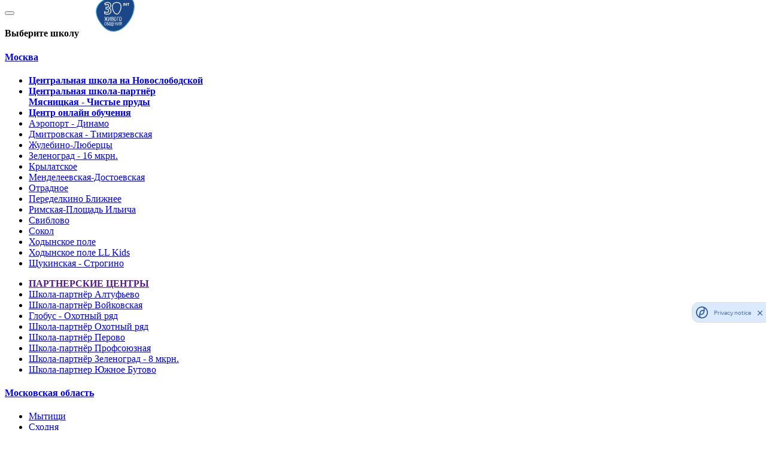

--- FILE ---
content_type: text/html; charset=UTF-8
request_url: https://www.languagelink.ru/about/blogs/Adverbs-or-adjectives/
body_size: 32780
content:
    <!DOCTYPE html>
<html xml:lang="ru"
      lang="ru">
    <head>
        <script>
            var SITE_ID = 'ru';
        </script>

        <meta http-equiv="x-ua-compatible" content="ie=edge">
        <meta name="viewport" content="width=device-width, initial-scale=1, shrink-to-fit=no">

        <title>Советы для изучающих английский язык. Adverbs or adjectives?</title>

        <link rel="icon" href="/favicon.svg" type="image/svg+xml">

         
             <meta name="og:title" content="Советы для изучающих английский язык. Adverbs or adjectives?">
                    <meta name="og:description" content="Language Link – это международная сеть языковых центров, расположенных в Великобритании, Вьетнаме, Китае, Казахстане и России, в которой обучаются более 20 тысяч человек">
        <meta name="og:url" content="https://www.languagelink.ru/about/blogs/Adverbs-or-adjectives/">
        <meta name="og:image" content="https://www.languagelink.ru/layout/images/logo.png">
        <meta name="og:site_name" content="Language Link">
        <meta name="og:type" content="business.business">
         


 





<!-- Google Tag Manager -->
<script>(function(w,d,s,l,i){w[l]=w[l]||[];w[l].push({'gtm.start':
new Date().getTime(),event:'gtm.js'});var f=d.getElementsByTagName(s)[0],
j=d.createElement(s),dl=l!='dataLayer'?'&l='+l:'';j.async=true;j.src=
'https://www.googletagmanager.com/gtm.js?id='+i+dl;f.parentNode.insertBefore(j,f);
})(window,document,'script','dataLayer','GTM-TPBXZXZ');</script>
<!-- End Google Tag Manager -->

<!-- Google Tag Manager (noscript) -->
<noscript><iframe src="https://www.googletagmanager.com/ns.html?id=GTM-TPBXZXZ"
height="0" width="0" style="display:none;visibility:hidden"></iframe></noscript>
<!-- End Google Tag Manager (noscript) -->











 





<meta http-equiv="Content-Type" content="text/html; charset=UTF-8" />
<meta name="robots" content="index, follow" />
<meta name="description" content="Language Link – это международная сеть языковых центров, расположенных в Великобритании, Вьетнаме, Китае, Казахстане и России, в которой обучаются более 20 тысяч человек" />
<link href="https://fonts.googleapis.com/css?family=Open+Sans+Condensed:300,700|Open+Sans:300,400,600,700&amp;subset=cyrillic" type="text/css"  rel="stylesheet" />
<link href="/bitrix/cache/css/ru/languagelink/page_402c06dc12e3a19440dbf50472df5947/page_402c06dc12e3a19440dbf50472df5947_v1.css?1758721046376" type="text/css"  rel="stylesheet" />
<link href="/bitrix/cache/css/ru/languagelink/template_57e9012487c35a6e6184690ed996ed4c/template_57e9012487c35a6e6184690ed996ed4c_v1.css?17689008212473137" type="text/css"  data-template-style="true" rel="stylesheet" />
<script type="text/javascript">if(!window.BX)window.BX={};if(!window.BX.message)window.BX.message=function(mess){if(typeof mess==='object'){for(let i in mess) {BX.message[i]=mess[i];} return true;}};</script>
<script type="text/javascript">(window.BX||top.BX).message({'JS_CORE_LOADING':'Загрузка...','JS_CORE_NO_DATA':'- Нет данных -','JS_CORE_WINDOW_CLOSE':'Закрыть','JS_CORE_WINDOW_EXPAND':'Развернуть','JS_CORE_WINDOW_NARROW':'Свернуть в окно','JS_CORE_WINDOW_SAVE':'Сохранить','JS_CORE_WINDOW_CANCEL':'Отменить','JS_CORE_WINDOW_CONTINUE':'Продолжить','JS_CORE_H':'ч','JS_CORE_M':'м','JS_CORE_S':'с','JSADM_AI_HIDE_EXTRA':'Скрыть лишние','JSADM_AI_ALL_NOTIF':'Показать все','JSADM_AUTH_REQ':'Требуется авторизация!','JS_CORE_WINDOW_AUTH':'Войти','JS_CORE_IMAGE_FULL':'Полный размер'});</script>

<script type="text/javascript" src="/bitrix/js/main/core/core.min.js?1675174791220366"></script>

<script>BX.setJSList(['/bitrix/js/main/core/core_ajax.js','/bitrix/js/main/core/core_promise.js','/bitrix/js/main/polyfill/promise/js/promise.js','/bitrix/js/main/loadext/loadext.js','/bitrix/js/main/loadext/extension.js','/bitrix/js/main/polyfill/promise/js/promise.js','/bitrix/js/main/polyfill/find/js/find.js','/bitrix/js/main/polyfill/includes/js/includes.js','/bitrix/js/main/polyfill/matches/js/matches.js','/bitrix/js/ui/polyfill/closest/js/closest.js','/bitrix/js/main/polyfill/fill/main.polyfill.fill.js','/bitrix/js/main/polyfill/find/js/find.js','/bitrix/js/main/polyfill/matches/js/matches.js','/bitrix/js/main/polyfill/core/dist/polyfill.bundle.js','/bitrix/js/main/core/core.js','/bitrix/js/main/polyfill/intersectionobserver/js/intersectionobserver.js','/bitrix/js/main/lazyload/dist/lazyload.bundle.js','/bitrix/js/main/polyfill/core/dist/polyfill.bundle.js','/bitrix/js/main/parambag/dist/parambag.bundle.js']);
</script>
<script type="text/javascript">(window.BX||top.BX).message({'LANGUAGE_ID':'ru','FORMAT_DATE':'DD.MM.YYYY','FORMAT_DATETIME':'DD.MM.YYYY HH:MI:SS','COOKIE_PREFIX':'BITRIX_SM','SERVER_TZ_OFFSET':'10800','UTF_MODE':'Y','SITE_ID':'ru','SITE_DIR':'/','USER_ID':'','SERVER_TIME':'1770115480','USER_TZ_OFFSET':'0','USER_TZ_AUTO':'Y','bitrix_sessid':'c2cfc9556858a5b80abc2acd79900604'});</script>


<script type="text/javascript" src="https://api-maps.yandex.ru/2.1/?lang=ru_RU"></script>
<script type="text/javascript">BX.setJSList(['/local/templates/languagelink/components/bitrix/news.list/actions_slider/script.js','/local/templates/languagelink/js/modernizr.min.js','/local/templates/languagelink/js/jquery.min.js','/local/templates/languagelink/js/jquery.cookie.js','/local/templates/languagelink/js/main.js','/local/templates/languagelink/js/init.js','/local/templates/languagelink/js/flatpickr.min.js','/local/templates/languagelink/js/flatpickr.l10n.ru.js','/local/templates/languagelink/js/readmore.js','/local/templates/languagelink/js/web_form.js','/local/templates/languagelink/js/map.js','/local/templates/languagelink/js/subscribe.js','/local/templates/languagelink/js/script.js','/local/templates/languagelink/components/bitrix/search.form/.default/script.js','/global_js/ingevents.js']);</script>
<script type="text/javascript">BX.setCSSList(['/local/templates/languagelink/components/bitrix/news/blogs/bitrix/news.detail/.default/style.css','/local/templates/languagelink/css/fonts.min.css','/local/templates/languagelink/css/main.css','/local/templates/languagelink/style.css','/local/templates/languagelink/template_styles.css']);</script>
<script type="text/javascript">
					(function () {
						"use strict";

						var counter = function ()
						{
							var cookie = (function (name) {
								var parts = ("; " + document.cookie).split("; " + name + "=");
								if (parts.length == 2) {
									try {return JSON.parse(decodeURIComponent(parts.pop().split(";").shift()));}
									catch (e) {}
								}
							})("BITRIX_CONVERSION_CONTEXT_ru");

							if (cookie && cookie.EXPIRE >= BX.message("SERVER_TIME"))
								return;

							var request = new XMLHttpRequest();
							request.open("POST", "/bitrix/tools/conversion/ajax_counter.php", true);
							request.setRequestHeader("Content-type", "application/x-www-form-urlencoded");
							request.send(
								"SITE_ID="+encodeURIComponent("ru")+
								"&sessid="+encodeURIComponent(BX.bitrix_sessid())+
								"&HTTP_REFERER="+encodeURIComponent(document.referrer)
							);
						};

						if (window.frameRequestStart === true)
							BX.addCustomEvent("onFrameDataReceived", counter);
						else
							BX.ready(counter);
					})();
				</script>



<script type="text/javascript"  src="/bitrix/cache/js/ru/languagelink/template_95fcc1b8b5b862827d906d4f4bdbd7fd/template_95fcc1b8b5b862827d906d4f4bdbd7fd_v1.js?1758721008891696"></script>
<script type="text/javascript"  src="/bitrix/cache/js/ru/languagelink/page_4bee524b3032d4b39b555fad8f083ade/page_4bee524b3032d4b39b555fad8f083ade_v1.js?1758721011974"></script>
<script type="text/javascript">var _ba = _ba || []; _ba.push(["aid", "f3b0cfa6367b70cd8b61e326088194ab"]); _ba.push(["host", "www.languagelink.ru"]); (function() {var ba = document.createElement("script"); ba.type = "text/javascript"; ba.async = true;ba.src = (document.location.protocol == "https:" ? "https://" : "http://") + "bitrix.info/ba.js";var s = document.getElementsByTagName("script")[0];s.parentNode.insertBefore(ba, s);})();</script>



 


    <meta name="facebook-domain-verification" content="w527ugg98n15d39hzqwnua086071xa" />



<script type="text/javascript" async src="https://app.uiscom.ru/static/cs.min.js?k=HYHHio_fSwZVdlmP5Smq2pP04uWzkaFe"></script>


    </head>
<body class="">










    <script>


        let widgetId = []; // массив идентификаторов  smartCaptcha
        let fSetCaptchaContainerWF= []; // массив функций инициализации контейнеров smartCaptcha

        let fhandleSubmitWF;
        let wfthis;



        function onloadFunction() {
            if (!window.smartCaptcha) {
                return;
            }



            for (var key in fSetCaptchaContainerWF) {
                if (fSetCaptchaContainerWF.hasOwnProperty(key) &&
                    /^0$|^[1-9]\d*$/.test(key) &&
                    key <= 4294967294) {
                    //console.log('====='+key);
                    fSetCaptchaContainerWF[key]();
                }
            }




        }



        //        function handleSubmit(event) {
        function handleSubmit(yawId) {
            if (!window.smartCaptcha) {
                return;
            }


                    console.log('sendForm 2_2');

//            window.smartCaptcha.execute(widgetId);
            window.smartCaptcha.execute(widgetId[yawId]);

        }


        function callback(token) {
            if (typeof token === "string" && token.length > 0) {
                // Отправить форму на бекенд
                console.log(token);
                // document.querySelector('form').submit()
                // yacaptcha=1;
                fhandleSubmitWF();
            }
        }


    </script>




























<!-- Yandex.Metrika counter -->
<script type="text/javascript" >
   (function(m,e,t,r,i,k,a){m[i]=m[i]||function(){(m[i].a=m[i].a||[]).push(arguments)};
   m[i].l=1*new Date();k=e.createElement(t),a=e.getElementsByTagName(t)[0],k.async=1,k.src=r,a.parentNode.insertBefore(k,a)})
   (window, document, "script", "https://mc.yandex.ru/metrika/tag.js", "ym");

   ym(66699, "init", {
        clickmap:true,
        trackLinks:true,
        accurateTrackBounce:true,
        webvisor:true
   });
</script>
<noscript><div><img src="https://mc.yandex.ru/watch/66699" style="position:absolute; left:-9999px;" alt="" /></div></noscript>
<!-- /Yandex.Metrika counter --> 

 



 
 

<!-- Yandex.Metrika counter -->
<script type="text/javascript" >
   (function(m,e,t,r,i,k,a){m[i]=m[i]||function(){(m[i].a=m[i].a||[]).push(arguments)};
   m[i].l=1*new Date();k=e.createElement(t),a=e.getElementsByTagName(t)[0],k.async=1,k.src=r,a.parentNode.insertBefore(k,a)})
   (window, document, "script", "https://mc.yandex.ru/metrika/tag.js", "ym");

   ym(53080075, "init", {
        clickmap:true,
        trackLinks:true,
        accurateTrackBounce:true,
        webvisor:true
   });
</script>
<noscript><div><img src="https://mc.yandex.ru/watch/53080075" style="position:absolute; left:-9999px;" alt="" /></div></noscript>
<!-- /Yandex.Metrika counter -->

























    <div id="panel">
            </div>

 








<div class="page__wrapper">
<svg xmlns="http://www.w3.org/2000/svg" xmlns:xlink="http://www.w3.org/1999/xlink" width="0" height="0" style="position:absolute">
    <symbol id="logo" viewBox="0 0 115.139 22.512">
        <path d="M9.313,4.59c-1.849,2.741-3.634,5.801-4.973,8.86c-1.976,4.654-1.339,8.097,4.08,8.798
                	c2.614,0.318,6.438,0.446,10.072-0.191l0.255-2.23c-2.358,0.384-4.846,0.511-6.438,0.384c-3.697-0.191-6.82-0.447-5.164-5.037
                	c1.339-3.825,5.738-10.774,5.738-10.774L9.313,4.59z"/>
        <path fill="currentColor" d="M5.997,0.255c-1.785,2.741-3.634,5.801-4.973,8.86c-1.977,4.654-1.339,8.097,4.08,8.799
                	c2.614,0.317,6.438,0.444,10.072-0.192l0.127-2.358c-2.357,0.383-4.845,0.511-6.438,0.383C5.168,15.555,2.045,15.3,3.702,10.71
                	C5.041,6.885,9.503,0,9.503,0L5.997,0.255z"/>
        <path fill="currentColor" d="M98.817,6.375c0,0.255-0.063,0.51-0.254,0.7c-0.191,0.191-0.383,0.256-0.639,0.256
                	c-0.254,0-0.51-0.063-0.637-0.256c-0.191-0.19-0.256-0.383-0.256-0.7c0-0.319,0.063-0.511,0.256-0.639
                	c0.189-0.19,0.383-0.255,0.637-0.255c0.256,0,0.51,0.063,0.639,0.255C98.755,5.929,98.817,6.184,98.817,6.375L98.817,6.375z
                	 M98.69,16.83h-1.594V8.797h1.594V16.83z M111.759,12.495c1.785,1.02,2.551,2.295,3.379,4.335h-1.721
                	c-0.639-1.53-1.658-3.251-3.57-4.018l2.996-4.016h1.912L111.759,12.495z M109.719,16.83h-1.594V4.654h1.594V16.83z M24.614,15.364
                	h5.291v1.53h-6.948V4.717h1.657V15.364z M90.848,15.364h5.291v1.53h-6.947V4.717h1.656V15.364L90.848,15.364z M73.635,17.149
                	c-1.211,0.383-1.783,1.021-1.783,1.722s0.766,1.147,2.166,0.829c1.596-0.318,2.105-1.147,2.041-1.85
                	C76.059,17.149,75.102,16.701,73.635,17.149 M75.55,11.603c0-0.829-0.766-1.403-1.531-1.403c-0.828,0-1.594,0.574-1.594,1.467
                	c0,0.956,0.701,1.466,1.594,1.466C74.913,13.132,75.55,12.559,75.55,11.603L75.55,11.603z M77.014,11.858
                	c-0.063,0.446-0.127,0.829-0.316,1.211c-0.129,0.255-0.256,0.446-0.447,0.574c-0.191,0.191-0.383,0.318-0.637,0.446
                	c-0.256,0.128-0.447,0.19-0.701,0.255c-0.129,0.063-0.256,0.063-0.383,0.063c-0.129,0-0.256,0.064-0.383,0.064
                	c-0.383,0.063-1.275,0.255-1.213,0.829c0,0.255,0.191,0.382,0.447,0.51c0.383,0.191,0.955,0.128,1.721,0.064
                	c1.211,0,2.551,0.51,2.551,1.976c0,1.85-1.723,2.678-3.314,2.996c-1.402,0.256-3.762,0.256-3.953-1.721
                	c-0.127-1.53,0.957-2.295,1.979-2.806c-0.385-0.063-0.639-0.19-0.83-0.445c-0.191-0.319-0.127-0.894,0.256-1.275
                	c0.254-0.191,0.51-0.383,0.893-0.446v-0.063c-0.318-0.127-0.574-0.255-0.766-0.446s-0.383-0.382-0.574-0.574
                	c-0.127-0.19-0.254-0.445-0.318-0.701c-0.063-0.255-0.127-0.51-0.127-0.828c0-0.829,0.318-1.53,0.957-2.04
                	c0.51-0.383,1.146-0.701,1.977-0.639c0.318,0,0.574,0.064,0.893,0.128c0.127,0.063,0.254,0.063,0.383,0.127l0.893-1.02l0.893,0.701
                	L76.063,9.69C76.76,10.326,77.079,11.029,77.014,11.858 M49.73,17.149c-1.211,0.383-1.783,1.021-1.783,1.722
                	s0.765,1.147,2.167,0.829c1.594-0.318,2.104-1.147,2.04-1.85C52.154,17.149,51.198,16.701,49.73,17.149 M51.643,11.603
                	c0-0.829-0.766-1.403-1.529-1.403c-0.829,0-1.595,0.574-1.595,1.467c0,0.956,0.701,1.466,1.595,1.466
                	C51.006,13.132,51.643,12.559,51.643,11.603L51.643,11.603z M53.109,11.858c-0.063,0.446-0.127,0.829-0.317,1.211
                	c-0.128,0.255-0.255,0.446-0.446,0.574c-0.19,0.191-0.383,0.318-0.638,0.446s-0.446,0.19-0.701,0.255
                	c-0.128,0.063-0.255,0.063-0.383,0.063c-0.127,0-0.255,0.064-0.382,0.064c-0.384,0.063-1.275,0.255-1.212,0.829
                	c0,0.255,0.19,0.382,0.445,0.51c0.383,0.191,0.956,0.128,1.723,0.064c1.211,0,2.55,0.51,2.55,1.976c0,1.85-1.723,2.678-3.315,2.996
                	c-1.401,0.256-3.761,0.256-3.952-1.721c-0.127-1.53,0.956-2.295,1.978-2.806c-0.383-0.063-0.639-0.19-0.829-0.445
                	c-0.191-0.319-0.127-0.894,0.255-1.275c0.255-0.191,0.51-0.383,0.893-0.446v-0.063c-0.317-0.127-0.572-0.255-0.765-0.446
                	c-0.19-0.191-0.383-0.382-0.574-0.574c-0.127-0.19-0.255-0.445-0.317-0.701c-0.063-0.255-0.128-0.51-0.128-0.828
                	c0-0.829,0.318-1.53,0.957-2.04c0.51-0.383,1.146-0.701,1.976-0.639c0.319,0,0.574,0.064,0.893,0.128
                	c0.129,0.063,0.256,0.063,0.384,0.127l0.893-1.02l0.894,0.701L52.157,9.69C52.854,10.326,53.172,11.029,53.109,11.858
                	 M83.899,12.049c0.064-1.403-0.445-2.168-1.656-2.168c-0.639,0-1.273,0.318-1.656,0.702c-0.383,0.317-0.51,0.829-0.639,1.466H83.899
                	z M85.303,14.534v1.53c-0.766,0.637-1.977,0.956-2.998,0.956c-2.295,0-4.08-1.146-4.08-4.016c0-1.211,0.32-2.359,1.021-3.124
                	c0.701-0.766,1.721-1.211,2.869-1.211c2.805,0,3.506,2.104,3.188,4.397h-5.482c0,0.829,0.256,1.466,0.639,1.913
                	c0.828,0.829,2.039,0.766,3.188,0.383C84.346,15.173,84.921,14.854,85.303,14.534L85.303,14.534z M59.868,16.83V15.81
                	c-0.574,0.637-1.596,1.211-2.487,1.211c-1.849,0-2.614-0.893-2.614-2.677V8.861h1.595v5.291c0,0.574,0.063,0.894,0.318,1.211
                	c0.51,0.574,1.721,0.446,2.295,0.063c0.318-0.191,0.639-0.446,0.893-0.829V8.861h1.594v8.032h-1.594V16.83z M70.13,15.427v0.957
                	c-0.445,0.317-0.955,0.637-1.529,0.637c-0.318,0-0.639-0.063-0.828-0.19c-0.191-0.129-0.318-0.319-0.383-0.639
                	c-0.318,0.255-0.701,0.446-1.084,0.639c-0.701,0.255-2.168,0.382-2.678-0.256c-0.51-0.573-0.51-1.466-0.256-2.04
                	c0.383-0.828,1.34-1.529,2.23-1.849c0.574-0.255,1.211-0.446,1.785-0.637v-0.574c0-0.829-0.127-1.275-1.146-1.275
                	c-1.021,0-2.168,0.574-2.807,1.34V9.818c0.703-0.765,1.914-1.084,2.934-1.084c1.785,0,2.613,0.766,2.613,2.614v4.144
                	c0,0.191,0.064,0.446,0.318,0.446C69.555,15.874,69.938,15.555,70.13,15.427L70.13,15.427z M67.389,15.173v-2.104
                	c-0.447,0.191-1.146,0.383-1.658,0.702c-0.445,0.255-0.828,0.637-0.893,1.147c-0.127,1.083,1.02,1.211,1.85,0.829
                	C66.942,15.555,67.198,15.364,67.389,15.173L67.389,15.173z M37.618,15.427v0.957c-0.446,0.317-0.956,0.637-1.53,0.637
                	c-0.318,0-0.637-0.063-0.828-0.19c-0.191-0.129-0.319-0.319-0.383-0.639c-0.318,0.255-0.701,0.446-1.084,0.639
                	c-0.701,0.255-2.167,0.382-2.677-0.256c-0.512-0.573-0.512-1.466-0.257-2.04c0.384-0.828,1.34-1.529,2.231-1.849
                	c0.574-0.255,1.212-0.446,1.785-0.637v-0.574c0-1.02-0.383-1.275-1.466-1.275c-1.021,0-1.913,0.574-2.552,1.34V9.818
                	c0.701-0.765,1.658-1.084,2.679-1.084c1.785,0,2.933,0.766,2.933,2.614v4.144c0,0.191,0.063,0.446,0.318,0.446
                	C36.98,15.874,37.426,15.555,37.618,15.427L37.618,15.427z M34.876,15.173v-2.104c-0.51,0.191-1.147,0.383-1.657,0.702
                	c-0.446,0.255-0.829,0.637-0.893,1.147c-0.128,1.083,1.02,1.211,1.849,0.829C34.43,15.555,34.621,15.364,34.876,15.173
                	L34.876,15.173z M101.559,9.881L101.559,9.881c0.701-0.766,1.594-1.147,2.613-1.211c0.766-0.064,1.467,0.127,1.977,0.701
                	c0.51,0.51,0.639,1.466,0.639,2.55v4.909h-1.531v-5.229c0-0.957-0.381-1.785-1.529-1.722c-0.828,0.063-1.529,0.574-2.104,1.211
                	v5.674h-1.594V8.732h1.594v1.149H101.559z M40.422,9.881L40.422,9.881c0.701-0.766,1.594-1.147,2.614-1.211
                	c0.765-0.064,1.401,0.127,1.912,0.701c0.511,0.51,0.638,1.466,0.638,2.55v4.909h-1.594v-5.229c0-0.957-0.318-1.785-1.467-1.722
                	c-0.828,0.063-1.529,0.574-2.104,1.211v5.674h-1.594V8.732h1.594V9.881z M113.479,6.056h0.191c0.129,0,0.191,0.063,0.191,0.127
                	c0,0.127-0.129,0.191-0.191,0.191h-0.191V6.056z M113.479,6.566v0.446h-0.189V5.991h0.445c0.191,0,0.318,0.127,0.318,0.256
                	c0,0.127-0.063,0.317-0.318,0.317l0.383,0.446h-0.254L113.479,6.566L113.479,6.566z M112.843,6.503c0-0.446,0.383-0.829,0.828-0.829
                	c0.447,0,0.83,0.382,0.83,0.829c0,0.446-0.383,0.765-0.83,0.765C113.098,7.268,112.843,6.821,112.843,6.503 M112.651,6.503
                	c0,0.51,0.447,0.956,0.957,0.956c0.572,0,0.955-0.446,0.955-0.956c0-0.639-0.572-0.957-0.955-0.957
                	C113.098,5.483,112.651,5.929,112.651,6.503"/>
    </symbol>
</svg>    <div class="modal fade" id="modal-city" tabindex="-1" role="dialog">
        <div class="modal-dialog modal-lg" role="document">
            <div class="modal-content">
                <div class="modal-header">
                    <button type="button" class="close" data-dismiss="modal" aria-label="Close"><span
                                class="icon-close"></span></button>
                    <h4 class="modal-title">
                        <span>Выберите школу</span>
                    </h4>
                </div>
                <div class="modal-body modal-no-padding">

                    <div class="location-mobile">
                        <div class="panel-group" id="accordion" role="tablist" aria-multiselectable="true">
                                                                                        <div class="panel panel-default" id="accordion_title_0">
                                    <div class="panel-heading" role="tab">
                                        <h4 class="panel-title">
                                                                                            <a role="button" data-toggle="collapse" data-parent="#accordion"
                                                   href="#collapse_s0" class="js-accordion_title"
                                                   data-scroll="#accordion_title_0"
                                                   aria-controls="collapse_s0"
                                                   aria-expanded="true">Москва</a>
                                                                                    </h4>
                                    </div>
                                    <div id="collapse_s0"
                                         class="panel-collapse collapse in"
                                         role="tabpanel">
                                        <div class="panel-body">
                                            <ul class="list-unstyled">

                                                                                           <li><a href="/centers/moscow/novoslobodskaya/" class="txt_aten"><strong>Центральная школа на Новослободской</strong></a></li><li><a href="/centers/moscow/chistye-prudy/" class="txt_aten"><strong>Центральная школа-партнёр <br />Мясницкая - Чистые пруды</strong></a></li><li><a href="/services/english-online/" class="txt_aten"><strong>Центр онлайн обучения</strong></a></li>                                                                                                      <li><a href="/centers/moscow/aeroport-dinamo/">Аэропорт - Динамо</a></li>
                                                                                                                                                    <li><a href="/centers/moscow/dmitrovskaya-timiryazevskaya/">Дмитровская - Тимирязевская</a></li>
                                                                                                                                                    <li><a href="/centers/moscow/julebino/">Жулебино-Люберцы</a></li>
                                                                                                                                                    <li><a href="/centers/moscow/zelenograd-16_mkrn/">Зеленоград - 16 мкрн.</a></li>
                                                                                                                                                    <li><a href="/centers/moscow/krylatskoe/">Крылатское</a></li>
                                                                                                <li><a href="/centers/moscow/novoslobodskaya/" class="txt_aten2">Менделеевская-Достоевская</a></li>                                                                                                     <li><a href="/centers/moscow/otradnoe/">Отрадное</a></li>
                                                                                                                                                    <li><a href="/centers/moscow/solntsevo-peredelkino/">Переделкино Ближнее</a></li>
                                                                                                                                                    <li><a href="/centers/moscow/rimskaya/">Римская-Площадь Ильича</a></li>
                                                                                                                                                    <li><a href="/centers/moscow/sviblovo/">Свиблово</a></li>
                                                                                                                                                    <li><a href="/centers/moscow/sokol/">Сокол</a></li>
                                                                                                                                                    <li><a href="/centers/moscow/khodynka/">Ходынское поле</a></li>
                                                                                                                                                    <li><a href="/centers/moscow/khodinskoe_pole/">Ходынское поле LL Kids</a></li>
                                                                                                                                                    <li><a href="/centers/moscow/shukino-strogino/">Щукинская - Строгино</a></li>
                                                                                                                                           </ul>

                                             
                                           <ul class="list-unstyled">
                                                    <li style="width:100%;"><a href="" class="txt_aten"><strong>ПАРТНЕРСКИЕ ЦЕНТРЫ</strong></a></li>
                                                    
                                                    <li><a href="/centers/moscow/altufevo/" class="txt_aten2">Школа-партнёр Алтуфьево</a></li>
                                                    <li><a href="/centers/moscow/voykovskaya/" class="txt_aten2">Школа-партнёр Войковская</a></li>
                                                    <li><a href="/centers/moscow/globus/" class="txt_aten2">Глобус - Охотный ряд</a></li>
                                                    <li><a href="/centers/moscow/tverskaya/" class="txt_aten2">Школа-партнёр Охотный ряд</a></li>
                                                    <li><a href="/centers/moscow/perovo/" class="txt_aten2">Школа-партнёр Перово</a></li>
                                                    <li><a href="/centers/moscow/profsoyuznaya/" class="txt_aten2">Школа-партнёр Профсоюзная</a></li>
                                                    <li><a href="/centers/moscow/partner-zelenograd/" class="txt_aten2">Школа-партнёр Зеленоград - 8 мкрн.</a></li>
                                                    <li><a href="/centers/moscow/uzhnoe-butovo/" class="txt_aten2">Школа-партнер Южное Бутово</a></li>
                                           </ul>
                                           

                                        </div>
                                    </div>
                                </div>
                                                                                            <div class="panel panel-default" id="accordion_title_1">
                                    <div class="panel-heading" role="tab">
                                        <h4 class="panel-title">
                                                                                            <a role="button" data-toggle="collapse" data-parent="#accordion"
                                                   href="#collapse_s1" class="js-accordion_title"
                                                   data-scroll="#accordion_title_1"
                                                   aria-controls="collapse_s1"
                                                   aria-expanded="false">Московская область</a>
                                                                                    </h4>
                                    </div>
                                    <div id="collapse_s1"
                                         class="panel-collapse collapse "
                                         role="tabpanel">
                                        <div class="panel-body">
                                            <ul class="list-unstyled">

                                                                                                                                                                                               <li><a href="/centers/moskovskaya-oblast/mititchi/">Мытищи</a></li>
                                                                                                                                                    <li><a href="/centers/moskovskaya-oblast/skhodnya/">Сходня</a></li>
                                                                                                                                                    <li><a href="/centers/moskovskaya-oblast/khimki/">Химки</a></li>
                                                                                                                                                    <li><a href="/centers/moskovskaya-oblast/elektrostal/">Электросталь</a></li>
                                                                                                                                                    <li><a href="/centers/moscow/julebino/">Жулебино-Люберцы</a></li>
                                                                                                                                           </ul>

                                            

                                        </div>
                                    </div>
                                </div>
                                                                                            <div class="panel panel-default" id="accordion_title_2">
                                    <div class="panel-heading" role="tab">
                                        <h4 class="panel-title">
                                                                                            <a role="button" data-toggle="collapse" data-parent="#accordion"
                                                   href="#collapse_s2" class="js-accordion_title"
                                                   data-scroll="#accordion_title_2"
                                                   aria-controls="collapse_s2"
                                                   aria-expanded="false">Санкт-Петербург</a>
                                                                                    </h4>
                                    </div>
                                    <div id="collapse_s2"
                                         class="panel-collapse collapse "
                                         role="tabpanel">
                                        <div class="panel-body">
                                            <ul class="list-unstyled">

                                                                                                                                                                                               <li><a href="/centers/spb/saint-petersburg-nevsky_prospect/">Санкт-Петербург - Невский проспект</a></li>
                                                                                                                                                    <li><a href="/centers/spb/petergof/">Санкт-Петербург - Петергоф</a></li>
                                                                                                                                           </ul>

                                            

                                        </div>
                                    </div>
                                </div>
                                                                                            <div class="panel panel-default" id="accordion_title_3">
                                    <div class="panel-heading" role="tab">
                                        <h4 class="panel-title">
                                                                                            <a href="/centers/samara/stepena_razina/" class="js-link-origin">Самара</a>

                                                                                    </h4>
                                    </div>
                                    <div id="collapse_s3"
                                         class="panel-collapse collapse "
                                         role="tabpanel">
                                        <div class="panel-body">
                                            <ul class="list-unstyled">

                                                                                                                                                                                               <li><a href="/centers/samara/stepena_razina/">Самара - на ул. Степана Разина</a></li>
                                                                                                                                           </ul>

                                            

                                        </div>
                                    </div>
                                </div>
                                                                                            <div class="panel panel-default" id="accordion_title_4">
                                    <div class="panel-heading" role="tab">
                                        <h4 class="panel-title">
                                                                                            <a href="/centers/cherkessk/cherkessk/" class="js-link-origin">Черкесск</a>

                                                                                    </h4>
                                    </div>
                                    <div id="collapse_s4"
                                         class="panel-collapse collapse "
                                         role="tabpanel">
                                        <div class="panel-body">
                                            <ul class="list-unstyled">

                                                                                                                                                                                               <li><a href="/centers/cherkessk/cherkessk/">Черкесск</a></li>
                                                                                                                                           </ul>

                                            

                                        </div>
                                    </div>
                                </div>
                                                                                            <div class="panel panel-default" id="accordion_title_5">
                                    <div class="panel-heading" role="tab">
                                        <h4 class="panel-title">
                                                                                            <a href="/centers/kazakhstan/atirau/" class="js-link-origin">Казахстан</a>

                                                                                    </h4>
                                    </div>
                                    <div id="collapse_s5"
                                         class="panel-collapse collapse "
                                         role="tabpanel">
                                        <div class="panel-body">
                                            <ul class="list-unstyled">

                                                                                                                                                                                               <li><a href="/centers/kazakhstan/atirau/">Атырау</a></li>
                                                                                                                                           </ul>

                                            

                                        </div>
                                    </div>
                                </div>
                                                            
                        </div>
                    </div>


                    <div class="location">

                        <div class="cd-tabs">
                            <nav class="location__col location__col-region">
                                <ul class="cd-tabs-navigation">
                                                                                                                <li>
                                                                                            <a href="#" class="selected"
                                                   data-content="tabs_143">
                                                    Москва                                                </a>
                                            

                                        </li>
                                                                                <li>
                                                                                            <a href="#" class=""
                                                   data-content="tabs_188">
                                                    Московская область                                                </a>
                                            

                                        </li>
                                                                                <li>
                                                                                            <a href="#" class=""
                                                   data-content="tabs_144">
                                                    Санкт-Петербург                                                </a>
                                            

                                        </li>
                                                                                <li>
                                                                                            <a href="/centers/samara/stepena_razina/"  class="js-link-origin">Самара</a>

                                            

                                        </li>
                                                                                <li>
                                                                                            <a href="/centers/cherkessk/cherkessk/"  class="js-link-origin">Черкесск</a>

                                            

                                        </li>
                                                                                <li>
                                                                                            <a href="/centers/kazakhstan/atirau/"  class="js-link-origin">Казахстан</a>

                                            

                                        </li>
                                                                        </ul>
                            </nav>


                            <ul class="location__col location__col-city cd-tabs-content">
                                                                                                    <li data-content="tabs_143"
                                        class="selected">
                                        <ul class="list-unstyled">

                                                                                        <li><a href="/centers/moscow/novoslobodskaya/" class="txt_aten"><strong>Центральная школа на Новослободской</strong></a></li><li><a href="/centers/moscow/chistye-prudy/" class="txt_aten"><strong>Центральная школа-партнёр <br />Мясницкая - Чистые пруды</strong></a></li><li><a href="/services/english-online/" class="txt_aten"><strong>Центр онлайн обучения</strong></a></li>                                                                                             <li><a href="/centers/moscow/aeroport-dinamo/">Аэропорт - Динамо</a></li>
                                                                                                                                           <li><a href="/centers/moscow/dmitrovskaya-timiryazevskaya/">Дмитровская - Тимирязевская</a></li>
                                                                                                                                           <li><a href="/centers/moscow/julebino/">Жулебино-Люберцы</a></li>
                                                                                                                                           <li><a href="/centers/moscow/zelenograd-16_mkrn/">Зеленоград - 16 мкрн.</a></li>
                                                                                                                                           <li><a href="/centers/moscow/krylatskoe/">Крылатское</a></li>
                                                                                            <li><a href="/centers/moscow/novoslobodskaya/" class="txt_aten2">Менделеевская-Достоевская</a></li>                                                                                            <li><a href="/centers/moscow/otradnoe/">Отрадное</a></li>
                                                                                                                                           <li><a href="/centers/moscow/solntsevo-peredelkino/">Переделкино Ближнее</a></li>
                                                                                                                                           <li><a href="/centers/moscow/rimskaya/">Римская-Площадь Ильича</a></li>
                                                                                                                                           <li><a href="/centers/moscow/sviblovo/">Свиблово</a></li>
                                                                                                                                           <li><a href="/centers/moscow/sokol/">Сокол</a></li>
                                                                                                                                           <li><a href="/centers/moscow/khodynka/">Ходынское поле</a></li>
                                                                                                                                           <li><a href="/centers/moscow/khodinskoe_pole/">Ходынское поле LL Kids</a></li>
                                                                                                                                           <li><a href="/centers/moscow/shukino-strogino/">Щукинская - Строгино</a></li>
                                                                                                                                   </ul>

                                            
                                           <ul class="list-unstyled">
                                                    <li style="width:100%;"><a href="" class="txt_aten"><strong>ПАРТНЕРСКИЕ ЦЕНТРЫ</strong></a></li>
 
                                                    <li><a href="/centers/moscow/altufevo/" class="txt_aten2">Школа-партнёр Алтуфьево</a></li>
                                                    <li><a href="/centers/moscow/voykovskaya/" class="txt_aten2">Школа-партнёр Войковская</a></li>
                                                    <li><a href="/centers/moscow/globus/" class="txt_aten2">Глобус - Охотный ряд</a></li>
                                                    <li><a href="/centers/moscow/tverskaya/" class="txt_aten2">Школа-партнёр Охотный ряд</a></li>
                                                    <li><a href="/centers/moscow/perovo/" class="txt_aten2">Школа-партнёр Перово</a></li>
                                                    <li><a href="/centers/moscow/profsoyuznaya/" class="txt_aten2">Школа-партнёр Профсоюзная</a></li>
                                                    <li><a href="/centers/moscow/partner-zelenograd/" class="txt_aten2">Школа-партнёр Зеленоград - 8 мкрн.</a></li>
                                                    <li><a href="/centers/moscow/uzhnoe-butovo/" class="txt_aten2">Школа-партнер Южное Бутово</a></li>
                                           </ul>                                           
                                    </li>
                                                                        <li data-content="tabs_188"
                                        class="">
                                        <ul class="list-unstyled">

                                                                                                                                                                                   <li><a href="/centers/moskovskaya-oblast/mititchi/">Мытищи</a></li>
                                                                                                                                           <li><a href="/centers/moskovskaya-oblast/skhodnya/">Сходня</a></li>
                                                                                                                                           <li><a href="/centers/moskovskaya-oblast/khimki/">Химки</a></li>
                                                                                                                                           <li><a href="/centers/moskovskaya-oblast/elektrostal/">Электросталь</a></li>
                                                                                                                                           <li><a href="/centers/moscow/julebino/">Жулебино-Люберцы</a></li>
                                                                                                                                   </ul>

                                           
                                    </li>
                                                                        <li data-content="tabs_144"
                                        class="">
                                        <ul class="list-unstyled">

                                                                                                                                                                                   <li><a href="/centers/spb/saint-petersburg-nevsky_prospect/">Санкт-Петербург - Невский проспект</a></li>
                                                                                                                                           <li><a href="/centers/spb/petergof/">Санкт-Петербург - Петергоф</a></li>
                                                                                                                                   </ul>

                                           
                                    </li>
                                                                        <li data-content="tabs_193"
                                        class="">
                                        <ul class="list-unstyled">

                                                                                                                                                                                   <li><a href="/centers/samara/stepena_razina/">Самара - на ул. Степана Разина</a></li>
                                                                                                                                   </ul>

                                           
                                    </li>
                                                                        <li data-content="tabs_423"
                                        class="">
                                        <ul class="list-unstyled">

                                                                                                                                                                                   <li><a href="/centers/cherkessk/cherkessk/">Черкесск</a></li>
                                                                                                                                   </ul>

                                           
                                    </li>
                                                                        <li data-content="tabs_1054"
                                        class="">
                                        <ul class="list-unstyled">

                                                                                                                                                                                   <li><a href="/centers/kazakhstan/atirau/">Атырау</a></li>
                                                                                                                                   </ul>

                                           
                                    </li>
                                                                </ul>

                        </div>
                    </div>

                </div>
            </div>
        </div>
    </div>
    
    <header class="header js-sticky">


        <div class="header__inner">

            <div class="header__top">
                <div class="header__top-left">
                    <div class="logo">
                        <a class="logo__link" href="/">

 <div class="25let" style="/*! float: left; 30logo.png */position: absolute;background-image: url('/images/30logo_ru_thin65px_svg.svg');width: 65px;height: 65px;background-size: contain;left: 160px;top: -10px;"> </div>






<svg version="1.1" class="logo-svg" xmlns="http://www.w3.org/2000/svg" xmlns:xlink="http://www.w3.org/1999/xlink" x="0px" y="0px"
	   viewBox="0 0 352.068 111.167" enable-background="new 0 0 352.068 111.167"
	 xml:space="preserve">
<g>
	<path fill="#009FE0" d="M28.416,14.402c-5.569,8.325-11.17,17.757-15.119,27.187c-5.953,14.229-4.132,24.748,12.49,26.969
		c7.983,1.066,19.616,1.338,30.718-0.635l0.698-6.813c-7.17,1.098-14.762,1.481-19.776,1.252
		c-11.398-0.535-20.769-1.298-15.773-15.327c4.174-11.73,17.464-32.99,17.464-32.99L28.416,14.402L28.416,14.402L28.416,14.402z"/>
	<path fill="#005690" d="M18.305,1.196C12.873,9.67,7.131,18.956,3.184,28.385C-2.775,42.613-0.947,53.131,15.67,55.353
		c7.99,1.065,19.618,1.334,30.718-0.636l0.374-7.139c-7.165,1.099-14.758,1.486-19.771,1.253
		c-11.399-0.535-20.772-1.298-15.778-15.327C15.389,21.776,29.002,0.842,29.002,0.842L18.305,1.196L18.305,1.196L18.305,1.196z"/>
	<g>
		<path fill="none" d="M98.814,45.864c-0.442,3.272,3.122,3.723,5.71,2.456c0.716-0.351,1.395-0.857,2.049-1.475v-0.057v-6.531
			c-1.462,0.512-3.429,1.103-5.025,2.058C100.145,43.153,99.03,44.271,98.814,45.864z"/>
		<path fill="none" d="M226.352,40.617c2.711,0,4.699-1.847,4.699-4.59v-0.054c0-2.481-2.42-4.262-4.754-4.262
			c-2.48,0-4.865,1.807-4.865,4.426C221.432,38.993,223.635,40.617,226.352,40.617z"/>
		<path fill="none" d="M153.278,40.617c2.71,0,4.698-1.847,4.698-4.59v-0.054c0-2.481-2.421-4.262-4.754-4.262
			c-2.48,0-4.866,1.807-4.866,4.426C148.356,38.993,150.56,40.617,153.278,40.617z"/>
		<path fill="none" d="M225.139,52.87c-3.688,1.149-5.434,3.155-5.365,5.305c0.066,2.101,2.35,3.456,6.678,2.529
			c4.783-1.026,6.516-3.471,6.27-5.729C232.494,52.898,229.59,51.48,225.139,52.87z"/>
		<path fill="none" d="M251.344,30.693c-1.859,0-3.957,1.046-5.066,2.091c-1.111,1.049-1.658,2.532-1.984,4.447h12.174
			C256.723,32.999,255.113,30.693,251.344,30.693z"/>
		<path fill="none" d="M152.062,52.87c-3.686,1.149-5.431,3.155-5.362,5.305c0.066,2.101,2.348,3.456,6.676,2.529
			c4.782-1.026,6.517-3.471,6.268-5.729C159.417,52.898,156.517,51.48,152.062,52.87z"/>
		<path fill="none" d="M198.321,45.864c-0.442,3.272,3.116,3.723,5.712,2.456c0.715-0.351,1.387-0.857,2.044-1.475v-0.057v-6.531
			c-1.456,0.512-3.428,1.103-5.023,2.058C199.65,43.153,198.538,44.271,198.321,45.864z"/>
		<path fill="none" d="M347.412,22.684c1.391,0,2.465-1.082,2.465-2.436c0-1.348-1.092-2.457-2.465-2.457
			c-1.305,0-2.439,1.102-2.439,2.457C344.973,21.298,345.805,22.684,347.412,22.684z M346.424,18.664h1.361
			c0.584,0,0.932,0.433,0.932,0.871c0,0.358-0.221,0.924-0.982,0.9l1.092,1.311h-0.719L347.1,20.45h-0.119v1.295h-0.557V18.664z"/>
		<path fill="#005690" d="M156.563,49.006c-2.374,0.049-4.127,0.255-5.356-0.253c-0.88-0.36-1.338-0.791-1.397-1.511
			c-0.137-1.639,2.477-2.274,3.688-2.474c0.363-0.061,0.762-0.144,1.2-0.22c0.435-0.071,0.854-0.162,1.256-0.271
			c0.765-0.181,1.502-0.437,2.214-0.767c0.709-0.327,1.338-0.782,1.886-1.363c0.436-0.439,0.863-1.04,1.28-1.804
			c0.659-1.2,0.87-2.389,1.012-3.716c0.27-2.43-0.786-4.578-2.532-6.146l2.502-2.675l-2.741-2.206l-2.71,3.093
			c-0.381-0.214-0.802-0.358-1.223-0.48c-0.88-0.25-1.795-0.399-2.719-0.424c-2.492-0.072-4.508,0.75-6.065,1.981
			c-1.913,1.511-2.868,3.579-2.868,6.201c0,0.912,0.104,1.749,0.325,2.514c0.22,0.765,0.55,1.457,0.985,2.076
			c0.473,0.655,1.044,1.236,1.718,1.748c0.677,0.512,1.467,0.948,2.379,1.311v0.166c-1.165,0.255-2.103,0.701-2.812,1.339
			c-1.22,1.093-1.457,2.834-0.839,3.828c0.54,0.862,1.32,1.127,2.585,1.4c-3.17,1.474-6.459,3.947-6.095,8.572
			c0.469,5.998,7.761,6.131,12.043,5.278c4.979-0.993,10.175-3.42,10.167-9.096C164.439,50.589,160.292,48.925,156.563,49.006z
			 M148.356,36.136c0-2.619,2.386-4.426,4.866-4.426c2.333,0,4.754,1.781,4.754,4.262v0.054c0,2.743-1.987,4.59-4.698,4.59
			C150.56,40.617,148.356,38.993,148.356,36.136z M153.376,60.704c-4.329,0.927-6.61-0.429-6.676-2.529
			c-0.069-2.149,1.676-4.155,5.362-5.305c4.455-1.39,7.355,0.028,7.583,2.105C159.894,57.233,158.159,59.677,153.376,60.704z"/>
		<path fill="#005690" d="M131.471,27.06c-3.059,0.146-5.841,1.278-7.8,3.614h-0.11v-3.223h-4.864v24.532h4.864V34.542
			c1.751-1.947,3.851-3.53,6.41-3.745c3.603-0.302,4.521,2.349,4.521,5.229v15.958h4.86V36.902c0-3.35-0.378-6.127-1.999-7.747
			C135.732,27.536,133.8,26.952,131.471,27.06z"/>
		<path fill="#005690" d="M346.98,20.45h0.119l1.008,1.295h0.719l-1.092-1.311c0.762,0.024,0.982-0.542,0.982-0.9
			c0-0.438-0.348-0.871-0.932-0.871h-1.361v3.082h0.557V20.45z M346.98,19.069h0.551c0.295,0,0.576,0.145,0.576,0.465
			c0,0.475-0.432,0.492-0.576,0.492h-0.551V19.069z"/>
		<path fill="#005690" d="M111.436,47.667V34.958c0-5.664-3.54-7.945-8.904-7.945c-3.11,0-6.048,0.865-8.144,3.278v5.355
			c1.99-2.343,4.604-3.966,7.754-4.058c3.184-0.096,4.431,0.751,4.431,3.851v1.736c-1.833,0.674-3.702,1.245-5.519,1.96
			c-2.691,1.064-5.584,3.151-6.763,5.707c-0.857,1.864-0.938,4.421,0.716,6.266c1.675,1.882,6.057,1.561,8.263,0.768
			c1.107-0.4,2.194-1.02,3.249-1.858c0.216,0.873,0.628,1.503,1.229,1.885c0.601,0.383,1.432,0.601,2.487,0.573
			c1.799-0.049,3.287-0.906,4.698-1.912v-2.895c-0.602,0.439-1.79,1.313-2.566,1.313C111.546,48.979,111.436,48.315,111.436,47.667z
			 M106.573,46.789v0.057c-0.655,0.617-1.333,1.124-2.049,1.475c-2.588,1.267-6.152,0.816-5.71-2.456
			c0.216-1.593,1.331-2.711,2.734-3.549c1.597-0.955,3.563-1.546,5.025-2.058V46.789z"/>
		<polygon fill="#005690" points="75.322,14.718 70.191,14.718 70.191,51.983 91.492,51.983 91.492,47.393 75.322,47.393 		"/>
		<path fill="#005690" d="M347.412,23.177c1.67,0,2.947-1.305,2.947-2.929c0-1.955-1.674-2.946-2.947-2.946
			c-1.582,0-2.928,1.33-2.928,2.946C344.484,21.863,345.814,23.177,347.412,23.177z M347.412,17.791
			c1.373,0,2.465,1.109,2.465,2.457c0,1.354-1.074,2.436-2.465,2.436c-1.607,0-2.439-1.386-2.439-2.436
			C344.973,18.893,346.107,17.791,347.412,17.791z"/>
		<path fill="#005690" d="M318.529,27.06c-3.061,0.146-5.844,1.278-7.801,3.614h-0.113v-3.223h-4.857v24.532h4.857V34.542
			c1.754-1.947,3.854-3.53,6.41-3.745c3.602-0.302,4.742,2.349,4.742,5.229v15.958h4.863V36.902c0-3.35-0.379-6.127-2-7.747
			C323.006,27.536,320.855,26.952,318.529,27.06z"/>
		<path fill="#005690" d="M299.328,17.177c-0.803,0-1.486,0.283-2.051,0.849c-0.563,0.562-0.85,1.246-0.85,2.046
			s0.287,1.487,0.85,2.049c0.564,0.564,1.248,0.849,2.051,0.849c0.797,0,1.479-0.285,2.043-0.849c0.561-0.556,0.84-1.25,0.848-2.076
			c-0.008-0.789-0.287-1.464-0.848-2.02C300.807,17.46,300.125,17.177,299.328,17.177z"/>
		<path fill="#005690" d="M302.221,20.073v-0.055c0,0.01-0.002,0.019-0.002,0.028C302.219,20.055,302.221,20.063,302.221,20.073z"/>
		<rect x="296.867" y="27.451" fill="#005690" width="4.861" height="24.532"/>
		<rect x="330.713" y="14.718" fill="#005690" width="4.863" height="37.265"/>
		<path fill="#005690" d="M341.65,38.718l9.148-11.268h-5.791l-9.215,12.241c5.836,2.272,9.094,7.697,10.98,12.292h5.295
			C349.445,45.8,347.191,41.838,341.65,38.718z"/>
		<path fill="#005690" d="M183.043,45.042c-0.801,1.131-1.705,1.984-2.708,2.567c-1.821,1.061-5.583,1.44-7.107-0.281
			c-0.836-0.948-1.059-1.898-1.059-3.646V27.451h-4.859v16.753c0,5.448,2.417,8.27,8.066,8.27c2.734,0,5.917-1.56,7.666-3.604v3.113
			h4.864V27.451h-4.864V45.042z"/>
		<polygon fill="#005690" points="277.703,14.718 272.572,14.718 272.572,51.983 293.871,51.983 293.871,47.393 277.703,47.393 		
			"/>
		<path fill="#005690" d="M210.941,47.667V34.958c0-5.664-2.709-7.945-8.073-7.945c-3.108,0-6.881,0.865-8.975,3.278v5.355
			c1.989-2.343,5.438-3.966,8.587-4.058c3.183-0.096,3.597,1.307,3.597,3.851v1.736c-1.832,0.674-3.701,1.245-5.519,1.96
			c-2.69,1.064-5.584,3.151-6.763,5.707c-0.857,1.864-0.935,4.421,0.715,6.266c1.682,1.882,6.057,1.561,8.265,0.768
			c1.108-0.4,2.191-1.02,3.251-1.858c0.218,0.873,0.627,1.503,1.227,1.885c0.601,0.383,1.43,0.601,2.487,0.573
			c1.801-0.049,3.289-0.906,4.696-1.912v-2.895c-0.597,0.439-1.785,1.313-2.566,1.313C211.049,48.979,210.941,48.315,210.941,47.667
			z M206.077,46.789v0.057c-0.657,0.617-1.329,1.124-2.044,1.475c-2.596,1.267-6.154,0.816-5.712-2.456
			c0.217-1.593,1.329-2.711,2.732-3.549c1.596-0.955,3.567-1.546,5.023-2.058V46.789z"/>
		<path fill="#005690" d="M229.637,49.006c-2.371,0.049-4.127,0.255-5.355-0.253c-0.879-0.36-1.338-0.791-1.398-1.511
			c-0.139-1.639,2.475-2.274,3.686-2.474c0.365-0.061,0.764-0.144,1.203-0.22c0.438-0.071,0.855-0.162,1.258-0.271
			c0.764-0.181,1.5-0.437,2.211-0.767c0.709-0.327,1.34-0.782,1.885-1.363c0.438-0.439,0.867-1.04,1.281-1.804
			c0.66-1.2,0.869-2.389,1.016-3.716c0.266-2.43-0.789-4.578-2.535-6.146l2.504-2.675l-2.74-2.206l-2.707,3.093
			c-0.387-0.214-0.805-0.358-1.229-0.48c-0.877-0.25-1.797-0.399-2.717-0.424c-2.494-0.072-4.51,0.75-6.068,1.981
			c-1.91,1.511-2.865,3.579-2.865,6.201c0,0.912,0.105,1.749,0.326,2.514c0.219,0.765,0.547,1.457,0.98,2.076
			c0.477,0.655,1.049,1.236,1.723,1.748s1.467,0.948,2.377,1.311v0.166c-1.164,0.255-2.104,0.701-2.811,1.339
			c-1.225,1.093-1.459,2.834-0.838,3.828c0.539,0.862,1.318,1.127,2.582,1.4c-3.17,1.474-6.457,3.947-6.094,8.572
			c0.471,5.998,7.756,6.131,12.045,5.278c4.979-0.993,10.174-3.42,10.164-9.096C237.516,50.589,233.363,48.925,229.637,49.006z
			 M221.432,36.136c0-2.619,2.385-4.426,4.865-4.426c2.334,0,4.754,1.781,4.754,4.262v0.054c0,2.743-1.988,4.59-4.699,4.59
			C223.635,40.617,221.432,38.993,221.432,36.136z M226.451,60.704c-4.328,0.927-6.611-0.429-6.678-2.529
			c-0.068-2.149,1.678-4.155,5.365-5.305c4.451-1.39,7.355,0.028,7.582,2.105C232.967,57.233,231.234,59.677,226.451,60.704z"/>
		<path fill="#005690" d="M251.086,27.012c-3.389,0-6.611,1.324-8.742,3.618c-2.133,2.295-3.199,5.859-3.199,9.571
			c0,8.675,5.602,12.272,12.527,12.272c3.045,0,6.76-0.891,9.166-2.897v-4.643c-1.217,0.936-3.004,1.902-4.986,2.569
			c-3.529,1.187-7.273,1.43-9.828-1.134c-1.305-1.312-2.08-3.268-2.014-5.859h16.863C261.9,33.436,259.576,27.012,251.086,27.012z
			 M256.467,37.23h-12.174c0.326-1.915,0.873-3.397,1.984-4.447c1.109-1.044,3.207-2.091,5.066-2.091
			C255.113,30.693,256.723,32.999,256.467,37.23z"/>
	</g>
</g>
	<!--
<g>
	<path fill="#009FE0" d="M19.635,93.333c-2.412-2.347-4.921-2.542-6.16-2.542c-4.954,0-8.181,3.683-8.181,8.702
		c0,4.856,3.357,8.507,8.181,8.507c1.076,0,3.585-0.195,6.16-2.641v4.172c-0.717,0.457-2.835,1.728-6.258,1.728
		c-1.956,0-5.149-0.391-8.083-3.161c-2.216-2.119-3.65-4.889-3.65-8.604c0-2.966,0.913-6.323,3.65-8.931
		c2.379-2.281,5.117-3.031,8.246-3.031c2.933,0,4.693,0.75,6.095,1.695V93.333z"/>
	<path fill="#009FE0" d="M36.522,107.054c-0.456,0.848-1.108,1.76-1.89,2.444c-1.76,1.564-4.074,1.76-5.019,1.76
		c-3.325,0-6.975-2.313-6.975-7.562c0-4.628,2.705-7.691,6.942-7.691c2.575,0,4.433,1.107,5.476,2.64
		c0.88,1.304,1.336,3.324,1.336,5.247v0.521h-10.3c0.065,2.641,2.119,3.847,3.879,3.847c0.913,0,1.695-0.326,2.281-0.782
		c0.13-0.098,0.945-0.75,1.467-1.988L36.522,107.054z M32.97,101.676c-0.391-1.662-1.695-2.673-3.325-2.673
		c-1.597,0-2.933,1.076-3.357,2.673H32.97z"/>
	<path fill="#009FE0" d="M42.522,99.395h-4.237v-2.999h11.799v2.999h-4.237v11.407h-3.324V99.395z"/>
	<path fill="#009FE0" d="M55.887,96.396v5.117h1.956c1.271,0,3.096,0,4.4,1.467c0.554,0.619,1.076,1.63,1.076,3.129
		c0,1.923-0.782,2.998-1.304,3.487c-1.271,1.206-2.738,1.206-4.205,1.206h-5.248V96.396H55.887z M57.386,107.934
		c0.521,0,1.206,0,1.727-0.326c0.652-0.391,0.75-1.01,0.75-1.467c0-0.456-0.13-1.043-0.717-1.434
		c-0.521-0.326-1.238-0.326-1.728-0.326h-1.532v3.553H57.386z"/>
	<path fill="#009FE0" d="M76.879,105.098c-0.782-0.098-1.629-0.456-2.281-1.043c-1.076-1.01-1.206-2.347-1.206-3.03
		c0-0.945,0.163-2.249,1.304-3.325c1.206-1.141,2.705-1.304,4.205-1.304h5.377v14.406h-3.324v-5.313h-0.75l-3.944,5.313h-3.911
		L76.879,105.098z M80.954,99.264H78.9c-0.652,0-1.271,0.033-1.76,0.326c-0.358,0.229-0.75,0.651-0.75,1.435
		c0,0.814,0.391,1.205,0.685,1.401c0.358,0.228,0.913,0.325,1.858,0.325h2.021V99.264z"/>
	<path fill="#009FE0" d="M88.615,98.221c0.554-0.587,1.238-1.108,1.857-1.434c1.141-0.619,2.282-0.782,3.488-0.782
		c1.238,0,2.607,0.163,3.683,1.01c0.619,0.489,1.434,1.402,1.434,2.868c0,1.304-0.684,2.412-1.955,2.934
		c0.619,0.131,1.304,0.424,1.857,0.913c0.521,0.456,1.141,1.271,1.141,2.574c0,1.337-0.619,2.836-2.021,3.813
		c-0.978,0.685-2.314,1.141-4.139,1.141c-1.239,0-2.835-0.195-4.237-1.206c-0.782-0.554-1.466-1.401-1.923-2.216l2.672-1.369
		c0.359,0.815,0.913,1.271,1.141,1.435c0.75,0.554,1.466,0.619,2.216,0.619c0.652,0,1.434-0.065,2.021-0.489
		c0.391-0.261,0.815-0.749,0.815-1.63c0-0.684-0.261-1.141-0.652-1.401c-0.521-0.358-1.238-0.391-1.923-0.391h-1.728v-2.738h1.499
		c0.424,0,1.076-0.065,1.435-0.325c0.293-0.196,0.586-0.587,0.586-1.206c0-0.718-0.391-1.076-0.619-1.239
		c-0.261-0.162-0.685-0.358-1.467-0.358c-0.685,0-1.271,0.098-1.923,0.456c-0.521,0.262-0.848,0.587-1.108,0.913L88.615,98.221z"/>
	<path fill="#009FE0" d="M106.967,96.396v5.117h1.956c1.271,0,3.096,0,4.4,1.467c0.554,0.619,1.076,1.63,1.076,3.129
		c0,1.923-0.782,2.998-1.304,3.487c-1.271,1.206-2.738,1.206-4.205,1.206h-5.248V96.396H106.967z M108.466,107.934
		c0.521,0,1.206,0,1.727-0.326c0.652-0.391,0.75-1.01,0.75-1.467c0-0.456-0.13-1.043-0.717-1.434
		c-0.521-0.326-1.238-0.326-1.728-0.326h-1.532v3.553H108.466z M119.222,96.396v14.406h-3.325V96.396H119.222z"/>
	<path fill="#009FE0" d="M126.787,96.396v5.28l4.856-5.28h4.367l-6.258,6.291l6.616,8.115h-4.237l-5.345-6.648v6.648h-3.324V96.396
		H126.787z"/>
	<path fill="#009FE0" d="M153.319,103.632c0,4.399-3.325,7.626-7.692,7.626s-7.692-3.227-7.692-7.626
		c0-4.434,3.325-7.627,7.692-7.627S153.319,99.199,153.319,103.632z M149.865,103.665c0-3.357-2.217-4.661-4.237-4.661
		s-4.237,1.304-4.237,4.661c0,3.292,2.184,4.596,4.237,4.596S149.865,106.957,149.865,103.665z"/>
	<path fill="#009FE0" d="M162.481,96.396c1.108,0,2.314,0.098,3.292,0.848c0.521,0.424,1.304,1.271,1.304,2.771
		c0,1.206-0.521,2.249-1.695,2.803c0.586,0.131,1.401,0.456,1.956,0.978c0.652,0.587,1.108,1.467,1.108,2.771
		c0,1.728-0.815,2.705-1.564,3.292c-1.076,0.814-2.314,0.945-3.325,0.945h-6.714V96.396H162.481z M161.895,102.002
		c0.423,0,0.978-0.065,1.336-0.294c0.358-0.228,0.651-0.554,0.651-1.173c0-0.456-0.163-0.815-0.586-1.108
		c-0.521-0.358-1.043-0.293-1.467-0.293h-1.662v2.868H161.895z M162.677,108.064c0.521,0,1.238-0.064,1.76-0.423
		c0.391-0.294,0.685-0.782,0.685-1.271c0-0.424-0.228-0.945-0.652-1.238c-0.521-0.392-1.271-0.392-1.695-0.392h-2.607v3.324H162.677
		z"/>
	<path fill="#009FE0" d="M175.292,96.396v5.117h1.956c1.271,0,3.096,0,4.4,1.467c0.554,0.619,1.076,1.63,1.076,3.129
		c0,1.923-0.782,2.998-1.304,3.487c-1.271,1.206-2.738,1.206-4.205,1.206h-5.248V96.396H175.292z M176.792,107.934
		c0.521,0,1.206,0,1.727-0.326c0.652-0.391,0.75-1.01,0.75-1.467c0-0.456-0.13-1.043-0.717-1.434
		c-0.521-0.326-1.238-0.326-1.728-0.326h-1.532v3.553H176.792z M187.547,96.396v14.406h-3.325V96.396H187.547z"/>
	<path fill="#009FE0" d="M194.069,110.802h-4.106l6.355-7.79l-5.117-6.616h3.977l3.161,4.205l3.227-4.205h4.107l-5.313,6.616
		l6.16,7.79h-4.041l-4.14-5.378L194.069,110.802z"/>
	<path fill="#009FE0" d="M216.725,96.396h3.324v11.408h4.824V96.396h3.324v11.408h4.824V96.396h3.324v14.406h-19.621V96.396z"/>
	<path fill="#009FE0" d="M243.91,96.396v5.28l4.855-5.28h4.369l-6.258,6.291l6.615,8.115h-4.236l-5.346-6.648v6.648h-3.324V96.396
		H243.91z"/>
	<path fill="#009FE0" d="M270.443,103.632c0,4.399-3.324,7.626-7.691,7.626s-7.691-3.227-7.691-7.626
		c0-4.434,3.324-7.627,7.691-7.627S270.443,99.199,270.443,103.632z M266.988,103.665c0-3.357-2.215-4.661-4.236-4.661
		s-4.236,1.304-4.236,4.661c0,3.292,2.184,4.596,4.236,4.596S266.988,106.957,266.988,103.665z"/>
	<path fill="#009FE0" d="M285.895,110.802h-3.324V99.395h-4.301v5.802c0,1.205-0.164,2.835-1.338,4.139
		c-0.748,0.848-1.988,1.532-3.877,1.532c-0.295,0-0.555-0.033-0.848-0.065v-2.998c0.195,0.032,0.424,0.064,0.619,0.064
		c0.717,0,1.369-0.293,1.76-0.717c0.521-0.587,0.488-1.304,0.488-1.891v-8.865h10.82V110.802z"/>
	<path fill="#009FE0" d="M298.512,110.802V86.488l15.154,16.492V87.988h3.521v24.184l-15.156-16.492v15.123H298.512z
		 M319.566,93.365c0-2.966,2.541-5.377,5.508-5.377c2.998,0,5.508,2.444,5.508,5.377c0,2.836-2.443,5.378-5.508,5.378
		C322.043,98.743,319.566,96.233,319.566,93.365z M320.25,101.123h9.648v2.737h-9.648V101.123z M322.238,93.365
		c0,1.369,0.979,2.901,2.836,2.901c1.924,0,2.836-1.532,2.836-2.901c0-1.368-0.912-2.9-2.836-2.9
		C323.217,90.464,322.238,91.997,322.238,93.365z"/>
	<path fill="#009FE0" d="M340.627,91.181h-3.91l1.891-3.193h5.541v22.814h-3.521V91.181z"/>
	<path fill="#009FE0" d="M348.469,89.357l-0.1-1.729h1.305l-0.1,1.729l1.615-0.624l0.412,1.22l-1.688,0.439l1.105,1.36l-1.049,0.737
		l-0.949-1.46l-0.949,1.46l-1.051-0.737l1.107-1.36l-1.688-0.439l0.41-1.22L348.469,89.357z"/>
</g>-->
</svg>




                        </a>
                    </div>
                    <div class="city">
                        <a href="#modal-city" data-toggle="modal" data-target="#modal-city">
                            <span>Выберите школу</span>
                            <i class="icon-arrow-down"></i>
                        </a>
                    </div>
                </div>
                <div class="header__top-right">
               <!--     <a href="/test/" class="btn btn-info2">Онлайн-тесты</a><span class="spanbr"></span>
              <a href="/services/trial-lesson/index.php" class="btn btn-danger">Запись на бесплатный урок</a>-->
                    <a href="#modal-change-service1" data-target="#modal-change-service1" data-toggle="modal"
                       class="btn btn-infoi">Запись на курсы</a>
                </div>
            </div>
            <div class="header__bottom">
                <div class="header__phone">
                    
                    <!-- <a href="/prices/pay.php" class="pay-online" title="Онлайн-оплата"><i class="icon-credit-card"></i>Онлайн-оплата</a>  itemtype="http://schema.org/LocalBusiness_"   --> 








<span class="phone-title">Единая справочная</span> <span itemscope="" itemtype=""> <a id="ephone" href="tel:+74951823049" itemprop="telephone" class="phone comagic_phone_">8 (495) 182-30-49</a> 





<a target="_blank" href="https://t.me/LanguageLinkinfo" class="phone"><img src="/images/telegram-logo.png" border="0" width:15px;"/></a>
<a target="_blank" href="https://max.ru/u/f9LHodD0cOJOleLOjCa30XjKLVV8HBcf-rJBOVR-S-7zPvZb2tpXJ7RGaN8" class="phone"><img src="/images/max.svg" border="0" style="width: 35px;"></a>

<!-- <a id="ephone" href="tel:+79261206513" itemprop="telephone" class="phone nvmobile comagic_phone_">+7 (926) 120-65-13</a>   -->
 
</span>






<!-- 74957306399 730-63-99
<span class="phone-title">Единая справочная служба</span>
<span itemscope=""> 
<meta itemprop="name" content="Language Link"> 
<a id="ephone" href="tel:+74957306399" class="phone comagic_phone_" itemprop="telephone">+7 (495) 730-63-99</a></span>
-->

                </div>


                    <nav class="navbar">
        <ul id="fixedMenu" class="navbar-nav">
            
            
            
                        <li class="parent ">
                <a href="/services/" class="parent level_1">
                    Услуги                </a>
                <ul class="submenu">
                    
                            
                            
                            
            
            
                                <li class="parent ">
                        <a href="/services/english/" class="parent ">
                                                            <i class="menu-icon-eng"></i>
                                                        Курсы английского языка                        </a>
                        <ul class="submenu">
                            
                            
                            
                            
            
            
                                                                    <li class=" ">
                                        <a href="/services/english/children/" class="is-separate">
                                                                                        <span>Для детей и подростков</span></a>
                                    </li>
                                
                            
                            
                            
            
            
                                                                    <li class=" ">
                                        <a href="/services/english/children/discover-with-dex2.php" class="">
                                                                                        <span>Английский для детей 3-6 лет</span></a>
                                    </li>
                                
                            
                            
                            
            
            
                                                                    <li class=" ">
                                        <a href="/services/english/children/kids7-9.php" class="">
                                                                                        <span>Английский для детей 7-9 лет</span></a>
                                    </li>
                                
                            
                            
                            
            
            
                                                                    <li class=" ">
                                        <a href="/services/english/children/kids10-12.php" class="">
                                                                                        <span>Английский для детей 10-12 лет</span></a>
                                    </li>
                                
                            
                            
                            
            
            
                                                                    <li class=" ">
                                        <a href="/services/english/teenager/teens13-17.php" class="">
                                                                                        <span>Английский для подростков 13-17 лет</span></a>
                                    </li>
                                
                            
                            
                            
            
            
                                <li class="parent ">
                        <a href="/services/english/exams/" class="parent ">
                                                        Подготовка к экзаменам по английскому                        </a>
                        <ul class="submenu">
                            
                            
                            
                            
            
            
                                                                    <li class=" ">
                                        <a href="/services/english/exams/fce/" class="">
                                                                                        <span>Подготовка к B2 First (FCE)</span></a>
                                    </li>
                                
                            
                            
                            
            
            
                                                                    <li class=" ">
                                        <a href="/services/english/exams/cae/" class="">
                                                                                        <span>Подготовка к C1 Advanced (CAE) </span></a>
                                    </li>
                                
                            
                            
                            
            
            
                                                                    <li class=" ">
                                        <a href="/services/english/exams/cpe/" class="">
                                                                                        <span>Подготовка к C2 Proficiency (CPE) </span></a>
                                    </li>
                                
                            
                            
                            
            
            
                                                                    <li class=" ">
                                        <a href="/services/english/intl/" class="">
                                                                                        <span>Подготовка к General Training/Academic</span></a>
                                    </li>
                                
                            
                            
                            
            
            
                                                                    <li class=" ">
                                        <a href="/services/english/ielts_ext/" class="">
                                                                                        <span>Пробный международный экзамен</span></a>
                                    </li>
                                
                            
                            
                            
            
            
                                                                    <li class=" ">
                                        <a href="/services/english/toefl/" class="">
                                                                                        <span>Подготовка к TOEFL</span></a>
                                    </li>
                                
                            
                            
                            
            
            
                                                                    <li class=" ">
                                        <a href="/services/english/ege/" class="">
                                                                                        <span>Подготовка к ЕГЭ и ОГЭ по английскому</span></a>
                                    </li>
                                
                            
                            
                            
                            </ul></li>            
            
                                                                    <li class=" ">
                                        <a href="/services/english-online/" class="">
                                                                                        <span>Курсы английского языка онлайн</span></a>
                                    </li>
                                
                            
                            
                            
            
            
                                                                    <li class=" ">
                                        <a href="/services/english/adults/" class="is-separate">
                                                                                        <span>Для взрослых</span></a>
                                    </li>
                                
                            
                            
                            
            
            
                                                                    <li class=" ">
                                        <a href="/services/english/general/" class="">
                                                                                        <span>Общий курс английского</span></a>
                                    </li>
                                
                            
                            
                            
            
            
                                                                    <li class=" ">
                                        <a href="/services/english-online/" class="">
                                                                                        <span>Курсы английского языка онлайн</span></a>
                                    </li>
                                
                            
                            
                            
            
            
                                                                    <li class=" ">
                                        <a href="/services/english/intensive_bkc/" class="">
                                                                                        <span>Интенсивный курс английского языка</span></a>
                                    </li>
                                
                            
                            
                            
            
            
                                                                    <li class=" ">
                                        <a href="/services/english/english_in_dialogues/" class="">
                                                                                        <span>Курс разговорного английского</span></a>
                                    </li>
                                
                            
                            
                            
            
            
                                                                    <li class=" ">
                                        <a href="/services/speakeasy/" class="">
                                                                                        <span>Разговорный клуб</span></a>
                                    </li>
                                
                            
                            
                            
            
            
                                                                    <li class=" ">
                                        <a href="/services/english/individual_training.php" class="">
                                                                                        <span>Индивидуальное обучение</span></a>
                                    </li>
                                
                            
                            
                            
            
            
                                                                    <li class=" ">
                                        <a href="/services/english/business/" class="">
                                                                                        <span>Бизнес английский</span></a>
                                    </li>
                                
                            
                            
                            
            
            
                                                                    <li class=" ">
                                        <a href="/services/english/seminar/" class="">
                                                                                        <span>Подготовка к собеседованию</span></a>
                                    </li>
                                
                            
                            
                            
            
            
                                                                    <li class=" ">
                                        <a href="/services/corporate/" class="">
                                                                                        <span>Корпоративное обучение</span></a>
                                    </li>
                                
                            
                            
                            
            
            
                                <li class="parent ">
                        <a href="/services/english/exams/" class="parent is-separate">
                                                        Подготовка к экзаменам                        </a>
                        <ul class="submenu">
                            
                            
                            
                            
            
            
                                                                    <li class=" ">
                                        <a href="/services/english/exams/fce/" class="">
                                                                                        <span>Подготовка к B2 First (FCE)</span></a>
                                    </li>
                                
                            
                            
                            
            
            
                                                                    <li class=" ">
                                        <a href="/services/english/exams/cae/" class="">
                                                                                        <span>Подготовка к C1 Advanced (CAE) </span></a>
                                    </li>
                                
                            
                            
                            
            
            
                                                                    <li class=" ">
                                        <a href="/services/english/exams/cpe/" class="">
                                                                                        <span>Подготовка к C2 Proficiency (CPE) </span></a>
                                    </li>
                                
                            
                            
                            
            
            
                                                                    <li class=" ">
                                        <a href="/services/english/intl/" class="">
                                                                                        <span>Подготовка к General Training/Academic</span></a>
                                    </li>
                                
                            
                            
                            
            
            
                                                                    <li class=" ">
                                        <a href="/services/english/ielts_ext/" class="">
                                                                                        <span>Пробный международный экзамен</span></a>
                                    </li>
                                
                            
                            
                            
            
            
                                                                    <li class=" ">
                                        <a href="/services/english/toefl/" class="">
                                                                                        <span>Подготовка к TOEFL</span></a>
                                    </li>
                                
                            
                            
                            
            
            
                                                                    <li class=" ">
                                        <a href="/services/english/ege/" class="">
                                                                                        <span>Подготовка к ЕГЭ и ОГЭ по английскому</span></a>
                                    </li>
                                
                            
                            
                            
                            </ul></li>            
            
                                                                    <li class=" ">
                                        <a href="/services/english/exams/fce/" class="">
                                                                                        <span>Подготовка к B2 First (FCE)</span></a>
                                    </li>
                                
                            
                            
                            
            
            
                                                                    <li class=" ">
                                        <a href="/services/english/exams/cae/" class="">
                                                                                        <span>Подготовка к C1 Advanced (CAE) </span></a>
                                    </li>
                                
                            
                            
                            
            
            
                                                                    <li class=" ">
                                        <a href="/services/english/exams/cpe/" class="">
                                                                                        <span>Подготовка к C2 Proficiency (CPE) </span></a>
                                    </li>
                                
                            
                            
                            
            
            
                                                                    <li class=" ">
                                        <a href="/services/english/intl/" class="">
                                                                                        <span>Подготовка к General Training/Academic</span></a>
                                    </li>
                                
                            
                            
                            
            
            
                                                                    <li class=" ">
                                        <a href="/services/english/toefl/" class="">
                                                                                        <span>Подготовка к TOEFL</span></a>
                                    </li>
                                
                            
                            
                            
            
            
                                                                    <li class=" ">
                                        <a href="/services/english/ege/" class="">
                                                                                        <span>Подготовка к ЕГЭ и ОГЭ по английскому</span></a>
                                    </li>
                                
                            
                            
                            
                            </ul></li>            
            
                                                                    <li class=" ">
                                        <a href="/services/english-online/" class="">
                                                                                            <i class="menu-icon-online"></i>
                                                                                        <span>Курсы английского языка онлайн</span></a>
                                    </li>
                                
                            
                            
                            
            
            
                                <li class="parent ">
                        <a href="/services/english/exams/" class="parent ">
                                                            <i class="menu-icon-epreparation"></i>
                                                        Подготовка к экзаменам по английскому                        </a>
                        <ul class="submenu">
                            
                            
                            
                            
            
            
                                                                    <li class=" ">
                                        <a href="/services/english/exams/fce/" class="">
                                                                                        <span>Подготовка к B2 First (FCE)</span></a>
                                    </li>
                                
                            
                            
                            
            
            
                                                                    <li class=" ">
                                        <a href="/services/english/exams/cae/" class="">
                                                                                        <span>Подготовка к C1 Advanced (CAE) </span></a>
                                    </li>
                                
                            
                            
                            
            
            
                                                                    <li class=" ">
                                        <a href="/services/english/exams/cpe/" class="">
                                                                                        <span>Подготовка к C2 Proficiency (CPE) </span></a>
                                    </li>
                                
                            
                            
                            
            
            
                                                                    <li class=" ">
                                        <a href="/services/english/intl/" class="">
                                                                                        <span>Подготовка к General Training/Academic</span></a>
                                    </li>
                                
                            
                            
                            
            
            
                                                                    <li class=" ">
                                        <a href="/services/english/ielts_ext/" class="">
                                                                                        <span>Пробный международный экзамен</span></a>
                                    </li>
                                
                            
                            
                            
            
            
                                                                    <li class=" ">
                                        <a href="/services/english/toefl/" class="">
                                                                                        <span>Подготовка к TOEFL</span></a>
                                    </li>
                                
                            
                            
                            
            
            
                                                                    <li class=" ">
                                        <a href="/services/english/ege/" class="">
                                                                                        <span>Подготовка к ЕГЭ и ОГЭ по английскому</span></a>
                                    </li>
                                
                            
                            
                            
                            </ul></li>            
            
                                                                    <li class=" ">
                                        <a href="/services/exams/mock_exams/" class="">
                                                                                            <i class="menu-icon-level"></i>
                                                                                        <span>Экзамены для подтверждения уровня</span></a>
                                    </li>
                                
                            
                            
                            
            
            
                                                                    <li class=" ">
                                        <a href="/services/speakeasy/" class="">
                                                                                            <i class="menu-icon-club"></i>
                                                                                        <span>Разговорный клуб</span></a>
                                    </li>
                                
                            
                            
                            
            
            
                                <li class="parent ">
                        <a href="/services/kursy-evropeyskikh-yazykov/" class="parent ">
                                                            <i class="menu-icon-eur"></i>
                                                        Курсы европейских языков                        </a>
                        <ul class="submenu">
                            
                            
                            
                            
            
            
                                <li class="parent ">
                        <a href="/services/french/" class="parent ">
                                                        Курсы французского языка                        </a>
                        <ul class="submenu">
                            
                            
                            
                            
            
            
                                                                    <li class=" ">
                                        <a href="/services/french/index.php" class="">
                                                                                        <span>Как выбрать курсы французского языка</span></a>
                                    </li>
                                
                            
                            
                            
            
            
                                                                    <li class=" ">
                                        <a href="/services/french/teenager/" class="">
                                                                                        <span>Французский для подростков</span></a>
                                    </li>
                                
                            
                            
                            
            
            
                                                                    <li class=" ">
                                        <a href="/services/french/general/" class="">
                                                                                        <span>Французский для взрослых</span></a>
                                    </li>
                                
                            
                            
                            
            
            
                                                                    <li class=" ">
                                        <a href="/services/french/business/" class="">
                                                                                        <span>Деловой французский</span></a>
                                    </li>
                                
                            
                            
                            
            
            
                                                                    <li class=" ">
                                        <a href="/services/french/intensive/" class="">
                                                                                        <span>Интенсивный курс</span></a>
                                    </li>
                                
                            
                            
                            
            
            
                                                                    <li class=" ">
                                        <a href="/services/french/individual_training.php" class="">
                                                                                        <span>Индивидуальное обучение</span></a>
                                    </li>
                                
                            
                            
                            
            
            
                                                                    <li class=" ">
                                        <a href="/services/french/dalf.php" class="">
                                                                                        <span>Подготовка к DALF и DELF</span></a>
                                    </li>
                                
                            
                            
                            
                            </ul></li>            
            
                                <li class="parent ">
                        <a href="/services/italian/" class="parent ">
                                                        Курсы итальянского языка                        </a>
                        <ul class="submenu">
                            
                            
                            
                            
            
            
                                                                    <li class=" ">
                                        <a href="/services/italian/index.php" class="">
                                                                                        <span>Как выбрать курсы итальянского языка</span></a>
                                    </li>
                                
                            
                            
                            
            
            
                                                                    <li class=" ">
                                        <a href="/services/italian/children/" class="">
                                                                                        <span>Итальянский для детей</span></a>
                                    </li>
                                
                            
                            
                            
            
            
                                                                    <li class=" ">
                                        <a href="/services/italian/teenager/" class="">
                                                                                        <span>Итальянский для подростков</span></a>
                                    </li>
                                
                            
                            
                            
            
            
                                                                    <li class=" ">
                                        <a href="/services/italian/general/" class="">
                                                                                        <span>Итальянский для взрослых</span></a>
                                    </li>
                                
                            
                            
                            
            
            
                                                                    <li class=" ">
                                        <a href="/services/italian/business/" class="">
                                                                                        <span>Деловой итальянский</span></a>
                                    </li>
                                
                            
                            
                            
            
            
                                                                    <li class=" ">
                                        <a href="/services/italian/individual" class="">
                                                                                        <span>Индивидуальные занятия</span></a>
                                    </li>
                                
                            
                            
                            
            
            
                                                                    <li class=" ">
                                        <a href="/services/italian/examen/" class="">
                                                                                        <span>Международные экзамены</span></a>
                                    </li>
                                
                            
                            
                            
            
            
                                                                    <li class=" ">
                                        <a href="/services/italian/prepare/" class="">
                                                                                        <span>Подготовка к CILS</span></a>
                                    </li>
                                
                            
                            
                            
                            </ul></li>            
            
                                <li class="parent ">
                        <a href="/services/german/" class="parent ">
                                                        Курсы немецкого языка                         </a>
                        <ul class="submenu">
                            
                            
                            
                            
            
            
                                                                    <li class=" ">
                                        <a href="/services/german/index.php" class="">
                                                                                        <span>Как выбрать курсы немецкого языка</span></a>
                                    </li>
                                
                            
                            
                            
            
            
                                                                    <li class=" ">
                                        <a href="/services/german/child/" class="">
                                                                                        <span>Немецкий для детей</span></a>
                                    </li>
                                
                            
                            
                            
            
            
                                                                    <li class=" ">
                                        <a href="/services/german/teenager/" class="">
                                                                                        <span>Немецкий для подростков</span></a>
                                    </li>
                                
                            
                            
                            
            
            
                                                                    <li class=" ">
                                        <a href="/services/german/general/" class="">
                                                                                        <span>Немецкий для взрослых</span></a>
                                    </li>
                                
                            
                            
                            
            
            
                                                                    <li class=" ">
                                        <a href="/services/german/individual_training.php" class="">
                                                                                        <span>Индивидуальное обучение</span></a>
                                    </li>
                                
                            
                            
                            
                            </ul></li>            
            
                                <li class="parent ">
                        <a href="/services/spanish/" class="parent ">
                                                        Курсы испанского языка                         </a>
                        <ul class="submenu">
                            
                            
                            
                            
            
            
                                                                    <li class=" ">
                                        <a href="/services/spanish/index.php" class="">
                                                                                        <span>Как выбрать курсы испанского языка</span></a>
                                    </li>
                                
                            
                            
                            
            
            
                                                                    <li class=" ">
                                        <a href="/services/spanish/children" class="">
                                                                                        <span>Испанский для детей</span></a>
                                    </li>
                                
                            
                            
                            
            
            
                                                                    <li class=" ">
                                        <a href="/services/spanish/teenager" class="">
                                                                                        <span>Испанский для подростков</span></a>
                                    </li>
                                
                            
                            
                            
            
            
                                                                    <li class=" ">
                                        <a href="/services/spanish/general" class="">
                                                                                        <span>Испанский для взрослых</span></a>
                                    </li>
                                
                            
                            
                            
            
            
                                                                    <li class=" ">
                                        <a href="/services/spanish/individual_training.php" class="">
                                                                                        <span>Индивидуальное обучение</span></a>
                                    </li>
                                
                            
                            
                            
                            </ul></li></ul></li>            
            
                                <li class="parent ">
                        <a href="/services/kursy-vostochnykh-yazykov/" class="parent ">
                                                            <i class="menu-icon-chn"></i>
                                                        Курсы восточных языков                        </a>
                        <ul class="submenu">
                            
                            
                            
                            
            
            
                                                                    <li class=" ">
                                        <a href="/services/chinese/" class="">
                                                                                        <span>Курсы китайского языка</span></a>
                                    </li>
                                
                            
                            
                            
            
            
                                <li class="parent ">
                        <a href="/services/kursy-vostochnykh-yazykov/korean/" class="parent ">
                                                        Курсы корейского языка                        </a>
                        <ul class="submenu">
                            
                            
                            
                            
            
            
                                                                    <li class=" ">
                                        <a href="/services/kursy-vostochnykh-yazykov/korean/korean-for-kids-and-teens.php" class="">
                                                                                        <span>Курсы корейского языка для детей и подростков</span></a>
                                    </li>
                                
                            
                            
                            
            
            
                                                                    <li class=" ">
                                        <a href="/services/kursy-vostochnykh-yazykov/korean/korean.php" class="">
                                                                                        <span>Курс корейского языка для взрослых</span></a>
                                    </li>
                                
                            
                            
                            
                            </ul></li>            
            
                                <li class="parent ">
                        <a href="/services/kursy-vostochnykh-yazykov/japanese/" class="parent ">
                                                        Курсы японского языка                         </a>
                        <ul class="submenu">
                            
                            
                            
                            
            
            
                                                                    <li class=" ">
                                        <a href="/services/kursy-vostochnykh-yazykov/japanese/japanese-for-kids-and-teens.php" class="">
                                                                                        <span>Курсы японского языка для детей и подростков</span></a>
                                    </li>
                                
                            
                            
                            
            
            
                                                                    <li class=" ">
                                        <a href="/services/kursy-vostochnykh-yazykov/japanese/japanese.php" class="">
                                                                                        <span>Курс японского языка для взрослых</span></a>
                                    </li>
                                
                            
                            
                            
                            </ul></li></ul></li>            
            
                                                                    <li class=" ">
                                        <a href="/services/chinese/" class="">
                                                                                            <i class="menu-icon-chn"></i>
                                                                                        <span>Курсы китайского языка</span></a>
                                    </li>
                                
                            
                            
                            
            
            
                                                                    <li class=" ">
                                        <a href="/services/russian/" class="">
                                                                                            <i class="menu-icon-rus"></i>
                                                                                        <span>Русский язык как иностранный</span></a>
                                    </li>
                                
                            
                            
                            
            
            
                                                                    <li class=" ">
                                        <a href="/services/corporate/" class="">
                                                                                            <i class="menu-icon-people"></i>
                                                                                        <span>Корпоративное обучение</span></a>
                                    </li>
                                
                            
                            
                            
            
            
                                                                    <li class=" ">
                                        <a href="/services/teacher/" class="">
                                                                                            <i class="menu-icon-teacher"></i>
                                                                                        <span>Обучение преподавателей английского языка</span></a>
                                    </li>
                                
                            
                            
                            
            
            
                                                                    <li class=" ">
                                        <a href="/services/exams/" class="">
                                                                                            <i class="menu-icon-exam"></i>
                                                                                        <span>Кембриджские экзамены</span></a>
                                    </li>
                                
                            
                            
                            
            
            
                                                                    <li class=" ">
                                        <a href="/services/camps/mo/" class="">
                                                                                            <i class="menu-icon-earth"></i>
                                                                                        <span>Языковой лагерь в Подмосковье</span></a>
                                    </li>
                                
                            
                            
                            
            
            
                                                                    <li class=" ">
                                        <a href="/test/" class="">
                                                                                            <i class="menu-icon-videotest"></i>
                                                                                        <span>Бесплатное онлайн тестирование</span></a>
                                    </li>
                                
                            
                            
                            
            
            
                                                                    <li class=" ">
                                        <a href="/about/franchise/" class="">
                                                                                            <i class="menu-icon-franchise"></i>
                                                                                        <span>Откройте свою школу</span></a>
                                    </li>
                                
                            
                            
                            
                            </ul></li>            
            
                        <li class="parent ">
                <a href="/prices/" class="parent level_1">
                    Расписание и стоимость                </a>
                <ul class="submenu">
                    
                            
                            
                            
            
            
                                                                    <li class=" ">
                                        <a href="/schedule/" class="">
                                                                                        <span>Расписание и стоимость групповых занятий</span></a>
                                    </li>
                                
                            
                            
                            
            
            
                                                                    <li class=" ">
                                        <a href="/services/teacher/" class="">
                                                                                        <span>Расписание и стоимость курсов и семинаров для учителей английского</span></a>
                                    </li>
                                
                            
                            
                            
            
            
                                                                    <li class=" ">
                                        <a href="/services/exams/mock_exams/" class="">
                                                                                        <span>Расписание и стоимость экзаменов по английскому</span></a>
                                    </li>
                                
                            
                            
                            
            
            
                                                                    <li class=" ">
                                        <a href="/prices/promotions/" class="">
                                                                                        <span>Специальные предложения и акции</span></a>
                                    </li>
                                
                            
                            
                            
                            </ul></li>            
            
                                                                    <li class=" ">
                                        <a href="/test/" class="">Онлайн-тесты</a></li>
                                
                            
                            
                            
            
            
                        <li class="parent active">
                <a href="/about/" class="parent level_1">
                    О компании                </a>
                <ul class="submenu">
                    
                            
                            
                            
            
            
                                <li class="parent ">
                        <a href="/centers/" class="parent ">
                                                        География LL                        </a>
                        <ul class="submenu">
                            
                            
                            
                            
            
            
                                <li class="parent ">
                        <a href="/centers/moscow/" class="parent ">
                                                        Москва                        </a>
                        <ul class="submenu">
                            
                            
                            
                            
            
            
                                                                    <li class=" ">
                                        <a href="/centers/moscow/novoslobodskaya/" class="">
                                                                                        <span>Центральная школа на Новослободской</span></a>
                                    </li>
                                
                            
                            
                            
            
            
                                                                    <li class=" ">
                                        <a href="/centers/moscow/aeroport-dinamo/" class="">
                                                                                        <span>Аэропорт - Динамо</span></a>
                                    </li>
                                
                            
                            
                            
            
            
                                                                    <li class=" ">
                                        <a href="/centers/moscow/dmitrovskaya-timiryazevskaya/" class="">
                                                                                        <span>Дмитровская - Тимирязевская</span></a>
                                    </li>
                                
                            
                            
                            
            
            
                                                                    <li class=" ">
                                        <a href="/centers/moscow/julebino/" class="">
                                                                                        <span>Жулебино-Люберцы</span></a>
                                    </li>
                                
                            
                            
                            
            
            
                                                                    <li class=" ">
                                        <a href="/centers/moscow/zelenograd-16_mkrn/" class="">
                                                                                        <span>Зеленоград - 16 мкрн.</span></a>
                                    </li>
                                
                            
                            
                            
            
            
                                                                    <li class=" ">
                                        <a href="/centers/moscow/krylatskoe/" class="">
                                                                                        <span>Крылатское</span></a>
                                    </li>
                                
                            
                            
                            
            
            
                                                                    <li class=" ">
                                        <a href="/centers/moscow/globus/" class="">
                                                                                        <span>Глобус - Охотный ряд</span></a>
                                    </li>
                                
                            
                            
                            
            
            
                                                                    <li class=" ">
                                        <a href="/centers/moscow/novoslobodskaya/" class="">
                                                                                        <span>Новослободская</span></a>
                                    </li>
                                
                            
                            
                            
            
            
                                                                    <li class=" ">
                                        <a href="/centers/moscow/otradnoe/" class="">
                                                                                        <span>Отрадное</span></a>
                                    </li>
                                
                            
                            
                            
            
            
                                                                    <li class=" ">
                                        <a href="/centers/moscow/solntsevo-peredelkino/" class="">
                                                                                        <span>Переделкино Ближнее</span></a>
                                    </li>
                                
                            
                            
                            
            
            
                                                                    <li class=" ">
                                        <a href="/centers/moscow/rimskaya/" class="">
                                                                                        <span>Римская-Площадь Ильича</span></a>
                                    </li>
                                
                            
                            
                            
            
            
                                                                    <li class=" ">
                                        <a href="/centers/moscow/sviblovo/" class="">
                                                                                        <span>Свиблово</span></a>
                                    </li>
                                
                            
                            
                            
            
            
                                                                    <li class=" ">
                                        <a href="/centers/moscow/sokol/" class="">
                                                                                        <span>Сокол</span></a>
                                    </li>
                                
                            
                            
                            
            
            
                                                                    <li class=" ">
                                        <a href="/centers/moscow/khodynka/" class="">
                                                                                        <span>Ходынское поле</span></a>
                                    </li>
                                
                            
                            
                            
            
            
                                                                    <li class=" ">
                                        <a href="/centers/moscow/khodinskoe_pole/" class="">
                                                                                        <span>Ходынское поле LL Kids</span></a>
                                    </li>
                                
                            
                            
                            
            
            
                                                                    <li class=" ">
                                        <a href="/centers/moscow/shukino-strogino/" class="">
                                                                                        <span>Щукинская - Строгино</span></a>
                                    </li>
                                
                            
                            
                            
            
            
                                                                    <li class=" ">
                                        <a href="/centers/moscow/chistye-prudy/" class="">
                                                                                        <span>Школа-партнёр Мясницкая - Чистые пруды</span></a>
                                    </li>
                                
                            
                            
                            
            
            
                                                                    <li class=" ">
                                        <a href="/centers/moscow/altufevo/" class="">
                                                                                        <span>Школа-партнёр Алтуфьево</span></a>
                                    </li>
                                
                            
                            
                            
            
            
                                                                    <li class=" ">
                                        <a href="/centers/moscow/voykovskaya/" class="">
                                                                                        <span>Школа-партнёр Войковская</span></a>
                                    </li>
                                
                            
                            
                            
            
            
                                                                    <li class=" ">
                                        <a href="/centers/moscow/partner-zelenograd/" class="">
                                                                                        <span>Школа-партнёр Зеленоград - 8 мкрн.</span></a>
                                    </li>
                                
                            
                            
                            
            
            
                                                                    <li class=" ">
                                        <a href="/centers/moscow/tverskaya/" class="">
                                                                                        <span>Школа-партнёр Охотный ряд</span></a>
                                    </li>
                                
                            
                            
                            
            
            
                                                                    <li class=" ">
                                        <a href="/centers/moscow/perovo/" class="">
                                                                                        <span>Школа-партнёр Перово</span></a>
                                    </li>
                                
                            
                            
                            
            
            
                                                                    <li class=" ">
                                        <a href="/centers/moscow/profsoyuznaya/" class="">
                                                                                        <span>Школа-партнёр Профсоюзная</span></a>
                                    </li>
                                
                            
                            
                            
            
            
                                                                    <li class=" ">
                                        <a href="/centers/moscow/uzhnoe-butovo/" class="">
                                                                                        <span>Школа-партнер Южное Бутово</span></a>
                                    </li>
                                
                            
                            
                            
                            </ul></li>            
            
                                <li class="parent ">
                        <a href="/centers/moskovskaya-oblast/" class="parent ">
                                                        Московская область                        </a>
                        <ul class="submenu">
                            
                            
                            
                            
            
            
                                                                    <li class=" ">
                                        <a href="/centers/moskovskaya-oblast/mititchi/" class="">
                                                                                        <span>Мытищи</span></a>
                                    </li>
                                
                            
                            
                            
            
            
                                                                    <li class=" ">
                                        <a href="/centers/moskovskaya-oblast/skhodnya/" class="">
                                                                                        <span>Сходня</span></a>
                                    </li>
                                
                            
                            
                            
            
            
                                                                    <li class=" ">
                                        <a href="/centers/moskovskaya-oblast/khimki/" class="">
                                                                                        <span>Химки</span></a>
                                    </li>
                                
                            
                            
                            
            
            
                                                                    <li class=" ">
                                        <a href="/centers/moskovskaya-oblast/elektrostal/" class="">
                                                                                        <span>Электросталь</span></a>
                                    </li>
                                
                            
                            
                            
            
            
                                                                    <li class=" ">
                                        <a href="/centers/moscow/julebino/" class="">
                                                                                        <span>Жулебино-Люберцы</span></a>
                                    </li>
                                
                            
                            
                            
                            </ul></li>            
            
                                <li class="parent ">
                        <a href="/centers/spb/" class="parent ">
                                                        Санкт-Петербург                        </a>
                        <ul class="submenu">
                            
                            
                            
                            
            
            
                                                                    <li class=" ">
                                        <a href="/centers/spb/saint-petersburg-nevsky_prospect/" class="">
                                                                                        <span>Санкт-Петербург - Невский проспект</span></a>
                                    </li>
                                
                            
                            
                            
            
            
                                                                    <li class=" ">
                                        <a href="/centers/spb/petergof/" class="">
                                                                                        <span>Санкт-Петербург - Петергоф</span></a>
                                    </li>
                                
                            
                            
                            
                            </ul></li>            
            
                                                                    <li class=" ">
                                        <a href="/centers/samara/stepena_razina/" class="">
                                                                                        <span>Самара</span></a>
                                    </li>
                                
                            
                            
                            
            
            
                                                                    <li class=" ">
                                        <a href="/centers/cherkessk/cherkessk/" class="">
                                                                                        <span>Черкесск</span></a>
                                    </li>
                                
                            
                            
                            
            
            
                                                                    <li class=" ">
                                        <a href="/centers/kazakhstan/atirau/" class="">
                                                                                        <span>Казахстан</span></a>
                                    </li>
                                
                            
                            
                            
                            </ul></li>            
            
                                <li class="parent ">
                        <a href="/about/how_to_find_us/" class="parent ">
                                                        Контакты                        </a>
                        <ul class="submenu">
                            
                            
                            
                            
            
            
                                                                    <li class=" ">
                                        <a href="/about/how_to_find_us/" class="">
                                                                                        <span>Все контакты</span></a>
                                    </li>
                                
                            
                            
                            
            
            
                                                                    <li class=" ">
                                        <a href="/about/how_to_find_us/administration.php" class="">
                                                                                        <span>Административный офис</span></a>
                                    </li>
                                
                            
                            
                            
            
            
                                <li class="parent ">
                        <a href="/centers/" class="parent ">
                                                        Учебные центры                        </a>
                        <ul class="submenu">
                            
                            
                            
                            
            
            
                                <li class="parent ">
                        <a href="/centers/moscow/" class="parent ">
                                                        Москва                        </a>
                        <ul class="submenu">
                            
                            
                            
                            
            
            
                                                                    <li class=" ">
                                        <a href="/centers/moscow/novoslobodskaya/" class="">
                                                                                        <span>Центральная школа на Новослободской</span></a>
                                    </li>
                                
                            
                            
                            
            
            
                                                                    <li class=" ">
                                        <a href="/centers/moscow/aeroport-dinamo/" class="">
                                                                                        <span>Аэропорт - Динамо</span></a>
                                    </li>
                                
                            
                            
                            
            
            
                                                                    <li class=" ">
                                        <a href="/centers/moscow/dmitrovskaya-timiryazevskaya/" class="">
                                                                                        <span>Дмитровская - Тимирязевская</span></a>
                                    </li>
                                
                            
                            
                            
            
            
                                                                    <li class=" ">
                                        <a href="/centers/moscow/julebino/" class="">
                                                                                        <span>Жулебино-Люберцы</span></a>
                                    </li>
                                
                            
                            
                            
            
            
                                                                    <li class=" ">
                                        <a href="/centers/moscow/zelenograd-16_mkrn/" class="">
                                                                                        <span>Зеленоград - 16 мкрн.</span></a>
                                    </li>
                                
                            
                            
                            
            
            
                                                                    <li class=" ">
                                        <a href="/centers/moscow/krylatskoe/" class="">
                                                                                        <span>Крылатское</span></a>
                                    </li>
                                
                            
                            
                            
            
            
                                                                    <li class=" ">
                                        <a href="/centers/moscow/globus/" class="">
                                                                                        <span>Глобус - Охотный ряд</span></a>
                                    </li>
                                
                            
                            
                            
            
            
                                                                    <li class=" ">
                                        <a href="/centers/moscow/novoslobodskaya/" class="">
                                                                                        <span>Новослободская</span></a>
                                    </li>
                                
                            
                            
                            
            
            
                                                                    <li class=" ">
                                        <a href="/centers/moscow/otradnoe/" class="">
                                                                                        <span>Отрадное</span></a>
                                    </li>
                                
                            
                            
                            
            
            
                                                                    <li class=" ">
                                        <a href="/centers/moscow/solntsevo-peredelkino/" class="">
                                                                                        <span>Переделкино Ближнее</span></a>
                                    </li>
                                
                            
                            
                            
            
            
                                                                    <li class=" ">
                                        <a href="/centers/moscow/rimskaya/" class="">
                                                                                        <span>Римская-Площадь Ильича</span></a>
                                    </li>
                                
                            
                            
                            
            
            
                                                                    <li class=" ">
                                        <a href="/centers/moscow/sviblovo/" class="">
                                                                                        <span>Свиблово</span></a>
                                    </li>
                                
                            
                            
                            
            
            
                                                                    <li class=" ">
                                        <a href="/centers/moscow/sokol/" class="">
                                                                                        <span>Сокол</span></a>
                                    </li>
                                
                            
                            
                            
            
            
                                                                    <li class=" ">
                                        <a href="/centers/moscow/khodynka/" class="">
                                                                                        <span>Ходынское поле</span></a>
                                    </li>
                                
                            
                            
                            
            
            
                                                                    <li class=" ">
                                        <a href="/centers/moscow/khodinskoe_pole/" class="">
                                                                                        <span>Ходынское поле LL Kids</span></a>
                                    </li>
                                
                            
                            
                            
            
            
                                                                    <li class=" ">
                                        <a href="/centers/moscow/shukino-strogino/" class="">
                                                                                        <span>Щукинская - Строгино</span></a>
                                    </li>
                                
                            
                            
                            
            
            
                                                                    <li class=" ">
                                        <a href="/centers/moscow/chistye-prudy/" class="">
                                                                                        <span>Школа-партнёр Мясницкая - Чистые пруды</span></a>
                                    </li>
                                
                            
                            
                            
            
            
                                                                    <li class=" ">
                                        <a href="/centers/moscow/altufevo/" class="">
                                                                                        <span>Школа-партнёр Алтуфьево</span></a>
                                    </li>
                                
                            
                            
                            
            
            
                                                                    <li class=" ">
                                        <a href="/centers/moscow/voykovskaya/" class="">
                                                                                        <span>Школа-партнёр Войковская</span></a>
                                    </li>
                                
                            
                            
                            
            
            
                                                                    <li class=" ">
                                        <a href="/centers/moscow/partner-zelenograd/" class="">
                                                                                        <span>Школа-партнёр Зеленоград - 8 мкрн.</span></a>
                                    </li>
                                
                            
                            
                            
            
            
                                                                    <li class=" ">
                                        <a href="/centers/moscow/tverskaya/" class="">
                                                                                        <span>Школа-партнёр Охотный ряд</span></a>
                                    </li>
                                
                            
                            
                            
            
            
                                                                    <li class=" ">
                                        <a href="/centers/moscow/perovo/" class="">
                                                                                        <span>Школа-партнёр Перово</span></a>
                                    </li>
                                
                            
                            
                            
            
            
                                                                    <li class=" ">
                                        <a href="/centers/moscow/profsoyuznaya/" class="">
                                                                                        <span>Школа-партнёр Профсоюзная</span></a>
                                    </li>
                                
                            
                            
                            
            
            
                                                                    <li class=" ">
                                        <a href="/centers/moscow/uzhnoe-butovo/" class="">
                                                                                        <span>Школа-партнер Южное Бутово</span></a>
                                    </li>
                                
                            
                            
                            
                            </ul></li>            
            
                                <li class="parent ">
                        <a href="/centers/moskovskaya-oblast/" class="parent ">
                                                        Московская область                        </a>
                        <ul class="submenu">
                            
                            
                            
                            
            
            
                                                                    <li class=" ">
                                        <a href="/centers/moskovskaya-oblast/mititchi/" class="">
                                                                                        <span>Мытищи</span></a>
                                    </li>
                                
                            
                            
                            
            
            
                                                                    <li class=" ">
                                        <a href="/centers/moskovskaya-oblast/skhodnya/" class="">
                                                                                        <span>Сходня</span></a>
                                    </li>
                                
                            
                            
                            
            
            
                                                                    <li class=" ">
                                        <a href="/centers/moskovskaya-oblast/khimki/" class="">
                                                                                        <span>Химки</span></a>
                                    </li>
                                
                            
                            
                            
            
            
                                                                    <li class=" ">
                                        <a href="/centers/moskovskaya-oblast/elektrostal/" class="">
                                                                                        <span>Электросталь</span></a>
                                    </li>
                                
                            
                            
                            
            
            
                                                                    <li class=" ">
                                        <a href="/centers/moscow/julebino/" class="">
                                                                                        <span>Жулебино-Люберцы</span></a>
                                    </li>
                                
                            
                            
                            
                            </ul></li>            
            
                                <li class="parent ">
                        <a href="/centers/spb/" class="parent ">
                                                        Санкт-Петербург                        </a>
                        <ul class="submenu">
                            
                            
                            
                            
            
            
                                                                    <li class=" ">
                                        <a href="/centers/spb/saint-petersburg-nevsky_prospect/" class="">
                                                                                        <span>Санкт-Петербург - Невский проспект</span></a>
                                    </li>
                                
                            
                            
                            
            
            
                                                                    <li class=" ">
                                        <a href="/centers/spb/petergof/" class="">
                                                                                        <span>Санкт-Петербург - Петергоф</span></a>
                                    </li>
                                
                            
                            
                            
                            </ul></li>            
            
                                                                    <li class=" ">
                                        <a href="/centers/samara/stepena_razina/" class="">
                                                                                        <span>Самара</span></a>
                                    </li>
                                
                            
                            
                            
            
            
                                                                    <li class=" ">
                                        <a href="/centers/cherkessk/cherkessk/" class="">
                                                                                        <span>Черкесск</span></a>
                                    </li>
                                
                            
                            
                            
            
            
                                                                    <li class=" ">
                                        <a href="/centers/kazakhstan/atirau/" class="">
                                                                                        <span>Казахстан</span></a>
                                    </li>
                                
                            
                            
                            
                            </ul></li>            
            
                                                                    <li class=" ">
                                        <a href="/about/how_to_find_us/franchise/" class="">
                                                                                        <span>Отдел франчайзинга</span></a>
                                    </li>
                                
                            
                            
                            
                            </ul></li>            
            
                                                                    <li class=" ">
                                        <a href="/about/teachers/" class="">
                                                                                        <span>Преподаватели</span></a>
                                    </li>
                                
                            
                            
                            
            
            
                                                                    <li class=" ">
                                        <a href="/about/communicative/" class="">
                                                                                        <span>Коммуникативная методика</span></a>
                                    </li>
                                
                            
                            
                            
            
            
                                                                    <li class=" ">
                                        <a href="/about/feedback/" class="">
                                                                                        <span>Отзывы</span></a>
                                    </li>
                                
                            
                            
                            
            
            
                                                                    <li class=" ">
                                        <a href="/about/testimonials/" class="">
                                                                                        <span>Оставить отзыв/жалобу</span></a>
                                    </li>
                                
                            
                            
                            
            
            
                                                                    <li class=" ">
                                        <a href="/about/franchise/" class="">
                                                                                        <span>Франчайзинг</span></a>
                                    </li>
                                
                            
                            
                            
            
            
                                                                    <li class=" ">
                                        <a href="/services/psrt.php" class="">
                                                                                        <span>Подарочный сертификат</span></a>
                                    </li>
                                
                            
                            
                            
            
            
                                                                    <li class=" ">
                                        <a href="/about/publications/" class="">
                                                                                        <span>Пресса о нас</span></a>
                                    </li>
                                
                            
                            
                            
            
            
                                                                    <li class=" ">
                                        <a href="/about/news/" class="">
                                                                                        <span>Новости</span></a>
                                    </li>
                                
                            
                            
                            
            
            
                                                                    <li class=" ">
                                        <a href="/about/vacancies/" class="">
                                                                                        <span>Вакансии</span></a>
                                    </li>
                                
                            
                            
                            
            
            
                                                                    <li class=" active">
                                        <a href="/about/blogs/" class="">
                                                                                        <span>Блог</span></a>
                                    </li>
                                
                            
                            
                            
            
            
                                                                    <li class=" ">
                                        <a href="/about/rent/" class="">
                                                                                        <span>Аренда учебных классов в Москве и Московской области</span></a>
                                    </li>
                                
                            
                            
                            
                                                            </ul></li>                                                        <!-- <li class="tmfaq"><a href="/about/faq/" class="">FAQ</a></li>  -->
                               <!--<li class="tmfaq"> <a href="/services/english/summer-classes/" class="actten">Летние программы</a></li>-->

                                                       <li class="navbar-search"><a href="#" class="js-search-btn"><i class="icon-search3"></i></a></li>


                            <!--<li class="tmfaq nvmobile"><a href="/services/english/onlineintensive/" class="actten">Онлайн интенсив</a></li>-->
                        </ul>
                        <div class="mobile-nav">
                            <div class="mobile-menu-bar mobile-menu-closed">
                                <i class="icon-menu btn-radius btn-primary"></i>
                            </div>
                            <a href="#" class="js-search-btn"><i class="icon-search3"></i></a> 
                        <!-- <a href="/about/faq/" class="">FAQ</a>    <a href="/services/english/summer-classes/" class="actten"><strong>Летние программы</strong></a> -->  
                        </div>
    </nav>

                <div class="search js-search">
    <form  method="GET" action="/search/">
        <div class="search__inner">
            <div class="form-group">
                <i class="icon-search3"></i>
                <input type="text" name="q" placeholder="Введите свой запрос"
                       class="form-control">
            </div>
            <div class="form-group">
                <input type="submit" name="s" class="btn btn-primary"
                       value="Поиск">
                <a href="#" class="search__close js-search-close"><i class="icon-delete"></i></a>
            </div>
        </div>
    </form>
</div>
            </div>
        </div>
    </header>


 
    <div itemscope="" itemtype="https://schema.org/BreadcrumbList"><ul class="breadcrumb"   itemprop="itemListElement" itemscope  itemtype="http://schema.org/ListItem">
			<li id="bx_breadcrumb_0" >
				
				<a href="/" title="Главная" itemprop="item">
					<span itemprop="name">Главная</span>
				</a><meta itemprop="position" content="1">
			</li>
			<li id="bx_breadcrumb_1"  >
				<i class="fa fa-angle-right"></i>
				<a href="/about/" title="О компании" itemprop="item">
					<span itemprop="name">О компании</span>
				</a><meta itemprop="position" content="2">
			</li><li><span>Блог</span></li></ul></div>







<script>
function sapply3(vl) {
  console.log('sapply3 arg:', vl);
  var input = document.getElementById("form_text_3572_2");
  if (input) input.value = vl;
  $('#modal-callback3').modal('show');
}
</script>
    <div class="t-page">
        <div class="container">
            <div class="t-page__content ">
                <div class="t-page__title">
                    <h1>Советы для изучающих английский язык. Adverbs or adjectives?</h1>
                </div>
            </div>
        </div>
    </div>
    <div class="main__inner" style="">
 <div class="container"><div itemscope itemtype="http://schema.org/NewsArticle">
 <meta itemprop="articleBody" content="Блог Language Link" />
 <meta itemprop="author" content="Language Link" />
</div>

 


<style>

section.section--grey
 {
   padding:10px;
  }


.blogfsect
{
 padding-left:15px;
 padding-right:15px;
 padding-top:10px;
 padding-bottom:10px;
 background: #65bde1;
 color:#ffffff;
 text-decoration:none;
 }


.bwrapper {
    padding: 1px;
 /*   border: 1px solid blue; */
    display: ;
}
.bcontainer {

    display: block;
/*    border: 1px solid red; */
    overflow: hidden;
    margin: 0 auto;
    width: auto;
}
.bchildren {
    display: block;
    float: left;
    
/*    background: #eeeeee; */
    width: 30%;
/*    height: auto;  */
    height: 500px;
    overflow: hidden;

/*    border: 1px solid yellow; */
    margin-right:23px;
    margin-bottom:10px;
}


.bchildren > p  {
   color:#8a8a8a !important;
   padding-left:5px;
   padding-right:5px;
}


.bchildren > p  a  {
   color:#000000 !important;
   text-decoration:none;
}


.bchildren > p > a > img {
    margin:0px;
    margin-bottom:10px;
}


</style>


<!---
<div class="bwrapper">
    <div class="bcontainer">
        <div class="bchildren">

<p align="center">
<a href="/about/blogs/what-time-is-it/"><img  border="0" src="/upload/iblock/e03/e0303a5b378ece3d1cfe4517b69fe15d.png" width="205"  alt="What time is it: Как правильно говорить о времени на английском?" title="What time is it: Как правильно говорить о времени на английском?"  /></a></p>

			<b><a href="/about/blogs/what-time-is-it/">What time is it: Как правильно говорить о времени на английском?</a></b><br />
					
					<br>
В этой статье мы расскажем, как не запутаться и
правильно ответить на вопрос «Который час?»		

        </div>

        <div class="bchildren">

<p style="text-align:center;">
<a href="/about/blogs/what-time-is-it/"><img class="preview_picture" border="0" src="/upload/iblock/e03/e0303a5b378ece3d1cfe4517b69fe15d.png" width="205"  alt="What time is it: Как правильно говорить о времени на английском?" title="What time is it: Как правильно говорить о времени на английском?"  /></a><br />

			<b><a href="/about/blogs/what-time-is-it/">What time is it: Как правильно говорить о времени на английском?</a></b></p>
					
					<p>
В этой статье мы расскажем, как не запутаться и
правильно ответить на вопрос «Который час?»		</p>

        </div>


        <div class="bchildren">

<p align="center">
<a href="/about/blogs/what-time-is-it/"><img class="preview_picture" border="0" src="/upload/iblock/e03/e0303a5b378ece3d1cfe4517b69fe15d.png" width="205"  alt="What time is it: Как правильно говорить о времени на английском?" title="What time is it: Как правильно говорить о времени на английском?"  /></a></p>

			<b><a href="/about/blogs/what-time-is-it/">What time is it: Как правильно говорить о времени на английском?</a></b><br />
					
					<br>
В этой статье мы расскажем, как не запутаться и
правильно ответить на вопрос «Который час?»		

        </div>


        <div class="bchildren">

<p align="center">
<a href="/about/blogs/what-time-is-it/"><img class="preview_picture" border="0" src="/upload/iblock/e03/e0303a5b378ece3d1cfe4517b69fe15d.png" width="205"  alt="What time is it: Как правильно говорить о времени на английском?" title="What time is it: Как правильно говорить о времени на английском?"  /></a></p>

			<b><a href="/about/blogs/what-time-is-it/">What time is it: Как правильно говорить о времени на английском?</a></b><br />
					
					<br>
В этой статье мы расскажем, как не запутаться и
правильно ответить на вопрос «Который час?»		

        </div>

        <div class="bchildren">

<p align="center">
<a href="/about/blogs/what-time-is-it/"><img class="preview_picture" border="0" src="/upload/iblock/e03/e0303a5b378ece3d1cfe4517b69fe15d.png" width="205"  alt="What time is it: Как правильно говорить о времени на английском?" title="What time is it: Как правильно говорить о времени на английском?" /></a></p>

			<b><a href="/about/blogs/what-time-is-it/">What time is it: Как правильно говорить о времени на английском?</a></b><br />
					
					<br>
В этой статье мы расскажем, как не запутаться и
правильно ответить на вопрос «Который час?»		

        </div>



    </div>
</div>
-->










    <div class="news-detail">
                            <span class="news-date-time">29.09.2016</span>
                                            <p><div style="text-align: justify;">
	 Казалось бы, в английском языке отличить прилагательное от наречия несложно. Однако здесь скрывается несколько «подводных камней», на которые мы и обратим внимание. <br>
 <br>
 <b>1. Прилагательные, заканчивающиеся на -ly</b> <br>
	 Не только наречия, но и прилагательные в английском языке могут иметь окончание -ly. Вот некоторые, наиболее распространенные, примеры:<i>costly</i>, <i>cowardly</i>, <i>deadly</i>, <i>friendly</i>, <i>likely</i>, <i>lively</i>, <i>lonely</i>, <i>lovely</i>, <i>silly</i>, <i>ugly</i>, <i>unlikely</i>. Заметим, что наречия из данных прилагательных не образуются. <br>
	 Слова <i>weekly</i>, <i>monthly</i>, <i>yearly</i>, <i>early </i>и <i>leisurely </i>могут выступать как в роли прилагательных, так и в роли наречий. <br>
 <br>
 <b>2. Прилагательные и наречия одинаковой формы и наречия с двумя формами</b> <br>
	 Некоторые прилагательные и наречия имеют одинаковую форму. К примеру: a <i>fast </i>car goes <i>fast</i>; if you do <i>hard </i>work, you work <i>hard</i>. В других случаях, наречие может иметь две формы (например: <i>late </i>и <i>lately</i>), одну с окончанием -ly и вторую, совпадающую с формой прилагательного. Зачастую использование таких наречий влечет за собой изменение значения слова. Ниже – несколько примеров. <br>
 <br>
 <b>easy</b> <br>
	 Используется как наречие в неформальных выражениях. Примеры: <br>
 <i>Easier </i>said than done <br>
	 Take it <i>easy</i>! <br>
 <br>
 <b>fair</b> <br>
	 Выступает как наречие после некоторых глаголов. <br>
	 to play <i>fair</i> <br>
	 to fight <i>fair</i> <br>
 <br>
 <b>flat</b> <br>
	 Это слово используется как наречие в разговоре о музыке и означает «петь на низкой ноте». В остальных случаях форма – <i>flatly</i>. <br>
 <br>
 <b>free</b> <br>
	 Наречие <i>free </i>означает «бесплатно», <i>freely </i>– «без ограничения». <br>
	 You can eat <i>free </i>in my restaurant whenever you like. <br>
	 You can speak <i>freely </i>– I won`t tell anyone what you say. <br>
 <br>
 <b>hard</b> <br>
	 Наречие <i>hard </i>означает «энергично», <i>hardly </i>же – «почти не». <br>
	 I trained really <i>hard </i>for the marathon. <br>
	 I`ve <i>hardly </i>got any clean clothes left. <br>
 <br>
 <b>just</b> <br>
	 Данное слово имеет несколько значений: «в данный момент», «только», «точно» и другие. Наречие <i>justly </i>означает «в соответствии с законом». <br>
	 He was <i>justly </i>punished for his crimes. <br>
 <br>
 <b>late</b> <br>
	 Наречие late имеет то же значение, что и прилагательное <i>late</i>. <i>Lately </i>является синонимом <i>recently</i>. <br>
	 I hate arriving <i>late</i>. <br>
	 I haven`t been to the theatre much <i>lately</i>. <br>
 <br>
 <b>most</b> <br>
	 Это слово используется для обозначения превосходной степени прилагательного или наречия. <br>
	 Which part of the concert did you like <i>most</i>? <br>
	 This is <i>the most </i>extraordinary day of my life. <br>
	 В формальном стиле <i>most </i>может использоваться в значении «очень». <br>
	 You are a <i>most </i>unusual person. <br>
	 Mostly значит «почти», «чаще всего». <br>
	 My friends are <i>mostly </i>non-smokers. <br>
 <br>
 <b>pretty</b> <br>
	 В неформальной речи является синонимом rather. <i>Prettily </i>означает «мило». <br>
	 I`m getting <i>pretty </i>fed up. <br>
	 Isn`t your little girl dressed <i>prettily</i>. <br>
 <br>
 <b>real</b> <br>
	 В неформальном стиле американского английского это слово употребляется вместо <i>really</i>. <br>
	 That was <i>real </i>nice. <br>
 <br>
 <b>right</b> <br>
	 Обе формы слова, <i>right </i>и <i>rightly</i>, могут означать «правильно». <i>Right </i>используется только после глаголов, обычно в неформальном общении. Сравните: <br>
	 I <i>rightly </i>assumed that Henri was not coming. <br>
	 You guessed <i>right</i>. <br>
 <br>
 <b>straight</b> <br>
	 Прилагательное и наречие <i>straight </i>не имеют различий в значении. A <i>straight </i>road goes <i>straight </i>from one place to another <br>
 <br>
 <b>sure</b> <br>
 <i>Sure </i>используется в значении «конечно» в неформальной речи, особенно в американском английском. <br>
	 Can I borrow your tennis racket? – <i>Sure</i>. <br>
 <i>Surely </i>употребляется для обозначения мнения или удивления. <br>
 <i>Surely </i>house prices will stop rising soon! <br>
 <br>
 <b>well</b> <br>
	 Помимо общеизвестного значения «хорошо», это слово также используется для обозначения хорошего самочувствия. <br>
 <br>
 <b>wrong</b> <br>
	 Может употребляться как неформальный вариант <i>wrongly</i>. <br>
	 You guessed <i>wrong</i>.
</div>
<br></p>
        



        

        <div style="clear:both"></div>
        <br/>
        
        
    </div>


    <table width="100%" cellpadding="0" border="0" cellspacing="10">
        <tbody>
        <tr>
            <td align="center" style="border-image: none;">


                <br/>
            </td>
            <td align="center" style="border-image: none;">

                



            </td>
            <td align="center" style="border-image: none;">



            </td>
        </tr>
        </tbody>
    </table>


<p><a href="/about/blogs/">Список блогов</a></p>

<br>
 <br>





</div></div>










<script>
$(document).ready(function () {
    $('.js-carousel').owlCarousel({
        items: 1,
        loop: true,
        dots: true,
        navText: ['<span class="icon-arrow-left5"></span>', '<span class="icon-arrow-right5"></span>'],
        margin: 0,
        autoplay: true,
        autoplayHoverPause: true,
        autoHeight: false,
        responsive: {
            0: {
                nav: false
            },
            480: {
                nav: true
            },
            768: {
                margin: 30,
                nav: true
            }
        }
    });
});
</script>








</div></div>










<footer class="footer">
    <div class="container">

        <div class="footer-col js-mh">
            <h3 class="footer-title">Услуги</h3>
                <ul class="footer-menu">
        
    <li class="">
    <a href="/services/english/">
        Курсы английского языка    </a>
    </li>
    
    <li class="">
    <a href="/services/english-online/">
        Курсы английского языка онлайн    </a>
    </li>
    
    <li class="">
    <a href="/services/english/exams/">
        Подготовка к экзаменам по английскому    </a>
    </li>
    
    <li class="">
    <a href="/services/exams/mock_exams/">
        Экзамены для подтверждения уровня    </a>
    </li>
    
    <li class="">
    <a href="/services/speakeasy/">
        Разговорный клуб    </a>
    </li>
    
    <li class="">
    <a href="/services/kursy-evropeyskikh-yazykov/">
        Курсы европейских языков    </a>
    </li>
    
    <li class="">
    <a href="/services/kursy-vostochnykh-yazykov/">
        Курсы восточных языков    </a>
    </li>
    
    <li class="">
    <a href="/services/chinese/">
        Курсы китайского языка    </a>
    </li>
    
    <li class="">
    <a href="/services/russian/">
        Русский язык как иностранный    </a>
    </li>
    
    <li class="">
    <a href="/services/corporate/">
        Корпоративное обучение    </a>
    </li>
    
    <li class="">
    <a href="/services/teacher/">
        Обучение преподавателей английского языка    </a>
    </li>
    
    <li class="">
    <a href="/services/exams/">
        Кембриджские экзамены    </a>
    </li>
    
    <li class="">
    <a href="/services/camps/mo/">
        Языковой лагерь в Подмосковье    </a>
    </li>
    
    <li class="">
    <a href="/test/">
        Бесплатное онлайн тестирование    </a>
    </li>
    
    <li class="">
    <a href="/about/franchise/">
        Откройте свою школу    </a>
    </li>
 
    </ul>



            <ul class="footer-menu">
                <li class="active"><a href="/test/">Онлайн тесты по английскому языку</a></li>
                <li class="active"><a href="/about/news/149/309187/">Лучшая языковая школа Восточной Европы</a></li>
                <!--<li class="active"><a href="/services/english/summer-classes/">Летние курсы английского</a></li>  -->
            </ul>
            <ul class="footer-menu">
                <li class="active"><img src="/upload/medialibrary/c89/2017.png" width="60px">&nbsp;&nbsp;<img src="/upload/medialibrary/076/2018.png" width="60px">&nbsp;&nbsp;<img src="/upload/medialibrary/a12/2019.png" width="60px">&nbsp;&nbsp;<img src="/upload/medialibrary/774/2020.png" width="60px"><br>
                    <br>
                    Победитель голосования "Эксперт Года SchoolRate Award" с 2017 года. "Эксперт года 2020" - в 4 номинациях по версии профессионального рейтинга курсов английского языка SCHOOL RATE.</li>
            </ul>

        </div>
        <div class="footer-col js-mh">
            <h3 class="footer-title">Учебные центры</h3>
                <ul class="footer-menu">
        
    <li class="">
    <a href="/centers/moscow/">
        Москва    </a>
    </li>
                                                                                                    
    <li class="">
    <a href="/centers/moskovskaya-oblast/">
        Московская область    </a>
    </li>
                        
    <li class="">
    <a href="/centers/spb/">
        Санкт-Петербург    </a>
    </li>
            
    <li class="">
    <a href="/centers/samara/stepena_razina/">
        Самара    </a>
    </li>
    
    <li class="">
    <a href="/centers/cherkessk/cherkessk/">
        Черкесск    </a>
    </li>
    
    <li class="">
    <a href="/centers/kazakhstan/atirau/">
        Казахстан    </a>
    </li>
 
    </ul>


        </div>
        <div class="footer-col js-mh">
            <h3 class="footer-title">О компании</h3>

            

                <ul class="footer-menu">
        
    <li class="">
    <a href="/centers/">
        География LL    </a>
    </li>
    
    <li class="">
    <a href="/about/how_to_find_us/">
        Контакты    </a>
    </li>
    
    <li class="">
    <a href="/about/teachers/">
        Преподаватели    </a>
    </li>
    
    <li class="">
    <a href="/about/communicative/">
        Коммуникативная методика    </a>
    </li>
    
    <li class="">
    <a href="/about/feedback/">
        Отзывы    </a>
    </li>
    
    <li class="">
    <a href="/about/testimonials/">
        Оставить отзыв/жалобу    </a>
    </li>
    
    <li class="">
    <a href="/about/franchise/">
        Франчайзинг    </a>
    </li>
    
    <li class="">
    <a href="/services/psrt.php">
        Подарочный сертификат    </a>
    </li>
    
    <li class="">
    <a href="/about/publications/">
        Пресса о нас    </a>
    </li>
    
    <li class="">
    <a href="/about/news/">
        Новости    </a>
    </li>
    
    <li class="">
    <a href="/about/vacancies/">
        Вакансии    </a>
    </li>
    
    <li class="active">
    <a href="/about/blogs/">
        Блог    </a>
    </li>
    
    <li class="">
    <a href="/about/rent/">
        Аренда учебных классов в Москве и Московской области    </a>
    </li>
 
    </ul>



            <div class="footer-info">

                <div class="social">
                    <!--<a target="_blank" href="https://www.facebook.com/languagelinkrussia">
    <i class="icon-facebook"></i>
</a>
<a target="_blank" href="https://instagram.com/language_link_russia">
    <i class="icon-instagram"></i>
</a>-->


<a target="_blank" href="https://vk.com/club5672708">
    <i class="icon-vk"></i>
</a>
<a target="_blank" href="https://www.youtube.com/channel/UCc6-BV5KkWiKtp4XMrb_p5g">
    <i class="icon-youtube"></i>
</a>
<a target="_blank" href="https://t.me/languagelinkrussia">
    <i class="icon-tel"></i>
</a>                </div>

                <a href="/" class="footer-info__logo">
                    <svg class="logo-svg logo_svg_footer">
                        <use xlink:href="#logo" class="logo-dark"></use>
                    </svg>
                </a>

                <div class="footer-contacts">
                    <div class="footer-contacts__item">
                                                <span>Единая справочная служба</span>
    <a  id="ephone_" href="tel:+74951823049" class="comagic_phone_">+7 (495) 182-30-49</a>                                            </div>
                    <div class="footer-contacts__item">
                        <a href="mailto:info@languagelink.ru">info@languagelink.ru</a>
                    </div>
                    <div class="footer-contacts__item">
                        В сети с 19 сентября 1997 года
                    </div>
                </div>

                <a href="/sitemap/" class="footer-link">Карта сайта</a>
                <!--                <div class="counter">-->
                <!--                    <a href=""><img src="/upload/upload/counter.png" alt=""></a>-->
                <!--                </div>-->
                <div style="max-width: 240px;">
                    <img src="/upload/medialibrary/01f/fcfh8t1tbev4nki10pi8yg3grtrmzwh7/paykeeper.png" alt="">
                </div>
            </div>
        </div>

        <div class="footer-copyright">
            &copy; Language Link официальный сайт, 1997-2026<br>
            Все права защищены. При использовании информации в печатном или электронном виде ссылка на Languagelink.ru обязательна.        </div>
    </div>
</footer>

<!-- @start .modal -->

<div class="modal fade" id="modal-change-service" tabindex="-1" role="dialog">
    <div class="modal-dialog modal-md" role="document">
        <div class="modal-content">
            <div class="modal-header">
                <button type="button" class="close" data-dismiss="modal" aria-label="Close"><span class="icon-close"></span></button>
                <h4 class="modal-title">
                    <span>Выберите услугу</span>
                </h4>
            </div>
            <div class="modal-body">
                <ul class="list-check">

                    <li><a href="/services/english/">Курсы английского для детей и взрослых</a></li>
                    <li><a href="/services/english-online/">Курсы английского для детей и взрослых ONLINE</a></li>
                    <li><a href="/services/english/exams/">Курсы подготовки к международным экзаменам</a></li>
                    <li><a href="/services/chinese/">Курсы китайского для взрослых и детей</a></li>
                    <li><a href="/services/corporate/">Корпоративное обучение</a></li>
                    <li><a href="/services/teacher/">Курсы для преподавателей</a></li>

                </ul>
            </div>
        </div>
    </div>
</div>

<!-- @end .modal -->

<div class="modal fade" id="modal-callback" tabindex="-1" role="dialog">
 
    
<div class="modal-dialog modal-md" role="document">
    <div class="modal-content">
        <div class="modal-header">
            <button type="button" class="close" data-dismiss="modal" aria-label="Close"><span class="icon-close"></span>
            </button>
            <h4 class="modal-title">
                <span>Заказать звонок</span>
            </h4>
        </div>

        <div class="modal-body js-web-form">

            <form name="call" action="/about/blogs/Adverbs-or-adjectives/" method="POST" enctype="multipart/form-data"><input type="hidden" name="sessid" id="sessid" value="c2cfc9556858a5b80abc2acd79900604" /><input type="hidden" name="WEB_FORM_ID" value="40" />            

                            <div class="form-group"   style="display: ;">
                    <label for="form_text_1770">ФИО</label>
                    <input
                            type="text"
                            class="form-control js-required  "
                            name="form_text_1770"
                            id="form_text_1770"
                            placeholder="ФИО"
                    >
                </div>
                            <div class="form-group"   style="display: ;">
                    <label for="form_text_1771">Телефон</label>
                    <input
                            type="text"
                            class="form-control js-required  tel"
                            name="form_text_1771"
                            id="form_text_1771"
                            placeholder="Телефон"
                    >
                </div>
                            <div class="form-group"   style="display: ;">
                    <label for="form_text_1772">Удобное время для звонка</label>
                    <input
                            type="text"
                            class="form-control   "
                            name="form_text_1772"
                            id="form_text_1772"
                            placeholder="Удобное время для звонка"
                    >
                </div>
            





   <script>

       // эту функцию создаем в компоненте WF 1
       fSetCaptchaContainerWF[1]=function() {

           widgetId[1] = window.smartCaptcha.render('captcha-container1', {
               sitekey: 'ysc1_H8A35dkMyKl7pRiRfBaKZ3Durn7uYkNQWgntMfmb66989e9c',
               invisible: true, // Сделать капчу невидимой
               callback: callback,
           });

       }

   </script>



                <input type="hidden" name="number-captcha-container" value="1">
                <div id="captcha-container1"></div>





            <div class="form-group ">
                                <label for="is-personal_2127936469" class="checkbox">
                    <input id="is-personal_2127936469" type="checkbox" name="is_personal" value="Y"
                           class="js-required form-control"><i></i>
                    Я лично и добровольно даю согласие на обработку предоставленных мной персональных данных в целях и на условиях, указанных в <a href="/official/consent_processing_personal_data.pdf" target="_blank">«Политике конфиденциальности»</a>, а также подтверждаю моё ознакомление и согласие с ней.
                </label>
            </div>

            <div class="form-group ">
                <input type="submit" class="btn btn-danger" value="Отправить"
                       name="web_form_submit">
            </div>

            <div class="form-group">
                <div class="js-error-form hide"></div>
            </div>

            </form>
        </div>

    </div>
</div>
 
</div>
<div class="modal fade" id="modal-free-lesson" tabindex="-1"
     role="dialog">
    <div class="modal-dialog modal-md" role="document">
        <div class="modal-content">
            <div class="modal-header">
                <button type="button" class="close" data-dismiss="modal" aria-label="Close"><span
                            class="icon-close"></span></button>
                <h4 class="modal-title">
                    <span>Запишись на бесплатное занятие</span>
                </h4>
            </div>

            <div class="modal-body js-web-form">

                <form name="to_free_lesson" action="/about/blogs/Adverbs-or-adjectives/" method="POST" enctype="multipart/form-data"><input type="hidden" name="sessid" id="sessid_1" value="c2cfc9556858a5b80abc2acd79900604" /><input type="hidden" name="WEB_FORM_ID" value="100" />                

                
                    <div class="form-group">
                                                        <label for="">
                                    Ваше имя                                                                            <span class="text-danger">*</span>
                                                                    </label>
                                <input
                                type="text"
                                class="form-control    js-required"
                                name="form_text_2630"
                                value=""
                                >                    </div>

                
                    <div class="form-group">
                                                        <label for="">
                                    Телефон                                                                            <span class="text-danger">*</span>
                                                                    </label>
                                <input
                                type="text"
                                class="form-control  tel  js-required"
                                name="form_text_2631"
                                value=""
                                >                    </div>

                
                    <div class="form-group">
                                                        <label for="">
                                    E-mail                                                                            <span class="text-danger">*</span>
                                                                    </label>
                                <input
                                type="text"
                                class="form-control   js-email js-required"
                                name="form_email_2632"
                                value=""
                                >                    </div>

                





   <script>

       // эту функцию создаем в компоненте WF 1
       fSetCaptchaContainerWF[2]=function() {

           widgetId[2] = window.smartCaptcha.render('captcha-container2', {
               sitekey: 'ysc1_H8A35dkMyKl7pRiRfBaKZ3Durn7uYkNQWgntMfmb66989e9c',
               invisible: true, // Сделать капчу невидимой
               callback: callback,
           });

       }

   </script>



                <input type="hidden" name="number-captcha-container" value="2">
                <div id="captcha-container2"></div>






                <div class="form-group ">
                                        <label for="is-personal_336153396" class="checkbox">
                        <input id="is-personal_336153396" type="checkbox" name="is_personal" value="Y"
                               class="js-required form-control"><i></i>
                        Я лично и добровольно даю согласие на обработку предоставленных мной персональных данных в целях и на условиях, указанных в <a href="/official/consent_processing_personal_data.pdf" target="_blank">«Политике конфиденциальности»</a>, а также подтверждаю моё ознакомление и согласие с ней.
                    </label>
                </div>

                <div class="form-group ">
                    <input type="submit" class="btn btn-danger" value="Онлайн запись"
                           name="web_form_submit">
                </div>

                <div class="form-group">
                    <div class="js-error-form hide"></div>
                </div>

                </form>
            </div>

        </div>
    </div>
</div>

</div>

















<!-- HTML5 Shim and Respond.js IE8 support of HTML5 elements and media queries -->
<!-- WARNING: Respond.js doesn't work if you view the page via file:// -->
<!--[if lt IE 9]>
<script src="https://oss.maxcdn.com/html5shiv/3.7.2/html5shiv.min.js"></script>
<script src="https://oss.maxcdn.com/respond/1.4.2/respond.min.js"></script>
<![endif]-->





















<!-- end script -->



<script type="text/javascript">

    $(document).ready(function () {

        $('#ephone').click(function() {
            yaCounter66699.reachGoal('phone_click');
            console.log('phone click:'+$(this).text());
        });

    });

</script>



<script type="application/ld+json">
    {
        "@context": "http://schema.org",
        "@type": "Organization",
        "url": "https://www.languagelink.ru",
        "address": "Москва, ул. Новослободская, д.3",
        "logo": "https://www.languagelink.ru/images/logo.png"
    }
</script>
<script>
    $('#ephone').click(function(){
        evn(18);
    });
    $('#pphone').click(function(){
        evn(22);
    });
    $('#sphone').click(function(){
        evn(23);
    });
    $('#wphone').click(function(){
        evn(25);
    });


</script>
















<div class="modal fade" id="modal_callback_center" tabindex="-1" role="dialog">
    <div class="modal-dialog modal-md" role="document">
        <div class="modal-content">
            <div class="modal-header">
                <button type="button" class="close" data-dismiss="modal" aria-label="Close"><span
                            class="icon-close"></span></button>
                <h4 class="modal-title">
                    <span>Получить консультацию</span>
                </h4>
            </div>

            <div class="modal-body js-web-form">

                <form name="callback_uc" action="/about/blogs/Adverbs-or-adjectives/" method="POST" enctype="multipart/form-data"><input type="hidden" name="sessid" id="sessid_2" value="c2cfc9556858a5b80abc2acd79900604" /><input type="hidden" name="WEB_FORM_ID" value="114" />                



                     
                    <input type="hidden" name="form_hidden_4376" data-code="stat_ymga" value="">


                    
                



                     
                    <input type="hidden" name="form_hidden_4404" data-code="stat_utm" value="">


                    
                



                     
                    <input type="hidden" name="form_hidden_2852" data-code="center" value="">


                                            <input type="hidden" name="center" value="form_hidden_2852">
                    
                

                
                    <div class="form-group"   style="display: ;">
                                                        <label for="">
                                    Ваше имя                                                                            <span class="text-danger">*</span>
                                                                    </label>
                                <input
                                type="text"
                                class="form-control  js-required  "
                                name="form_text_2849"
                                value=""
                                >                    </div>

                
                    <div class="form-group"   style="display: ;">
                                                        <label for="">
                                    Телефон                                                                            <span class="text-danger">*</span>
                                                                    </label>
                                <input
                                type="text"
                                class="form-control  js-required  tel"
                                name="form_text_2850"
                                value=""
                                >                    </div>

                
                    <div class="form-group"   style="display: ;">
                                                    <input
                            type="hidden"
                            class="js-current_url"
                            name="form_text_4330"
                            value=""
                            >
                                            </div>

                
                    <div class="form-group"   style="display: none;">
                                                        <label for="">
                                    Ваше отчество                                                                    </label>
                                <input
                                type="text"
                                class="form-control    "
                                name="form_text_4340"
                                value=""
                                >                    </div>

                







 
           <div class="form-group"  style="display: none;" >
                                                                        
 

<select class="form-control input-lg js-required"
                                name="form_hidden_2852"
                                id="form_center">

                            <option  value="0"  selected="selected">Учебный центр</option>

                                           <option value="3" style="background-color:#ffffff; color:#000000; font-weight:bold;" >обучение ОНЛАЙН</option>
                                           <option value="5" style="background-color:#ffffff; color:#000000; font-weight:bold;" >Отдел корпоративных программ</option>
                                           <option value="9" style="background-color:#ffffff; color:#000000; font-weight:bold;" >Экзаменационный центр</option>

                                                                                <option value="1" style="background-color:#ffffff; color:#000000; font-weight:bold;">Москва</option>
                                                                                <option value="2" style="background-color:#ffffff; color:#000000; font-weight:bold;">Московская область</option>


                                                            <optgroup style="background-color:#ffffff; color:#000000" label="Санкт-Петербург">

                                                                                <option value="905">Санкт-Петербург - Невский проспект</option>
                                                                                        <option value="47933">Санкт-Петербург - Приморский</option>
                                                                                        <option value="1835">Санкт-Петербург - Пушкин</option>
                                                                                        <option value="1837">Санкт-Петербург - Петергоф</option>
                                                                            </optgroup>

 
                                                            <optgroup style="background-color:#ffffff; color:#000000" label="Армавир">

                                                                                <option value="40228">Армавир</option>
                                                                            </optgroup>
 



                                                            <optgroup style="background-color:#ffffff; color:#000000" label="Оренбург">

                                                                                <option value="22914">Оренбург - Центральный</option>
                                                                                        <option value="45982">Оренбург - в ТРК «Гулливер»</option>
                                                                                        <option value="30932">Оренбург - на Просторной</option>

                                                                                        <option value="466607">Оренбург - на Салмышской</option>

                                                                            </optgroup>
                                                            <optgroup style="background-color:#ffffff; color:#000000" label="Ростов-на-Дону">

                                                                                <option value="7665">Ростов-на-Дону - центральная школа</option>
                                                                            </optgroup>
                                                            <optgroup style="background-color:#ffffff; color:#000000" label="Ростовская область">
                                                                                        
                                                                                        <option value="39447">Таганрог</option>

 
                                                                                        
 

                                                                            </optgroup>
                                                            <optgroup style="background-color:#ffffff; color:#000000" label="Самара">

                                                                                <option value="20597">Самара - на ул. Степана Разина</option>
                                                                            </optgroup>


                                                            <optgroup style="background-color:#ffffff; color:#000000" label="Ставрополь">

                                                                           <!--     <option value="55643">Ставрополь - филиал на ул. Достоевского</option>-->
                                                                                        <option value="20902">Ставрополь - Центральная школа</option>
                                                                            </optgroup>
                                                            <optgroup style="background-color:#ffffff; color:#000000" label="Стерлитамак">

                                                                                <option value="13218">Стерлитамак</option>
                                                                            </optgroup>
                                                            <optgroup style="background-color:#ffffff; color:#000000" label="Уфа">

                                                                                <option value="1931">Уфа</option>
                                                                            </optgroup>
                                                            <optgroup style="background-color:#ffffff; color:#000000" label="Черкесск">

                                                                                <option value="39664">Черкесск</option>
                                                                            </optgroup>
                                                            <optgroup style="background-color:#ffffff; color:#000000" label="Казахстан">

                                                                                                                                                  <option value="24466">Атырау</option>
                                                                                        <option value="57538">Уральск</option>
                                                                            </optgroup>
                                                    </select>

                </div>
 








   <script>

       // эту функцию создаем в компоненте WF 1
       fSetCaptchaContainerWF[3]=function() {

           widgetId[3] = window.smartCaptcha.render('captcha-container3', {
               sitekey: 'ysc1_H8A35dkMyKl7pRiRfBaKZ3Durn7uYkNQWgntMfmb66989e9c',
               invisible: true, // Сделать капчу невидимой
               callback: callback,
           });

       }

   </script>



                <input type="hidden" name="number-captcha-container" value="3">
                <div id="captcha-container3"></div>





                <div class="form-group ">
                                        <label for="is-personal_1498991186" class="checkbox">
                        <input id="is-personal_1498991186" type="checkbox" name="is_personal" value="Y"
                               class="js-required form-control"><i></i>
                        Я лично и добровольно даю согласие на обработку предоставленных мной персональных данных в целях и на условиях, указанных в <a href="/official/consent_processing_personal_data.pdf" target="_blank">«Политике конфиденциальности»</a>, а также подтверждаю моё ознакомление и согласие с ней.
                    </label>
                </div>

                <div class="form-group ">
                    <input type="submit" class="btn btn-danger" value="Онлайн запись"
                           name="web_form_submit">
                </div>

                <div class="form-group">
                    <div class="js-error-form hide"></div>
                </div>

                </form>
            </div>

        </div>
    </div>
</div>


















    <script
            src="https://smartcaptcha.yandexcloud.net/captcha.js?render=onload&onload=onloadFunction"
            defer
    ></script>





<!--<link rel="stylesheet" href="/local/layout/js/fancybox/jquery.fancybox.min.css">
<link rel="stylesheet" href="/local/layout/css/modal-leaving.css">
<script src="/local/layout/js/fancybox/jquery.fancybox.min.js"></script>
<script src="/local/layout/js/modal-leaving-site.js"></script>

<div style="display: none;" id="modal-leaving-banner" class="modal-banner-wrap">
    <a href="/services/english/yazyki-na-prokachku/" id="modal-leaving-banner-link"
        class="modal-banner-link link-count-clicks">
        <img src="/images/main-banner/spin-wheel.webp" alt="" class="modal-banner">
    </a>
</div>-->
<div class="cookies-notice" data-js-cookies-notice>
    <div class="cookies-notice__inner">
        <div class="cookies-notice__text">Мы используем файлы cookie для Вашего удобства и обеспечения наилучшей работы сайта. Продолжая использовать этот сайт, Вы даете согласие на использование файлов cookie.</div>
        <div class="cookies-notice__btn-wrap">
            <button class="btn btn-primary cookies-notice__btn" type="button"  data-js-cookies-notice-accept>Принять</button>
        </div>
    </div>
</div>

<script>
    document.addEventListener('DOMContentLoaded', function() {
        const cookieNotice = $("[data-js-cookies-notice]");

        $("[data-js-cookies-notice-accept]").click(function () {
            $.cookie('cookie-notice', true, {
                expires: 365,
                domain: window.location.host,
                path: '/',
            });

            cookieNotice.hide();
        });

        if (! $.cookie('cookie-notice')) {
            cookieNotice.show();
        }
    })
</script>




<!---  модальное окно Запись на курсы --->
<div class="modal fade" id="modal-change-service1" tabindex="-1" role="dialog">
  <div class="modal-dialog modal-md" role="document">
    <div class="modal-content">
      <div class="modal-header">
        <button type="button" class="close" data-dismiss="modal" aria-label="Close"><span class="icon-close"></span></button>
        <h4 class="modal-title"><span>Запись на курсы</span></h4>
      </div>
      <div class="modal-body">

        <section class="section online-form  text-center "  id="wfs103_2">
    <div class="container js-web-form">
        <h2 class="section__title ">Запись на курсы</h2>
        <p  >Мы перезвоним вам и подберем удобное для вас время.</p>
        <form name="free_lesson_mini" action="/about/blogs/Adverbs-or-adjectives/" method="POST" enctype="multipart/form-data"><input type="hidden" name="sessid" id="sessid_3" value="c2cfc9556858a5b80abc2acd79900604" /><input type="hidden" name="WEB_FORM_ID" value="103" />        





              
             <input type="hidden" name="form_hidden_4875" data-code="additionally" value="">
           




            
        





              
             <input type="hidden" name="form_hidden_3960" data-code="last_name" value="">
           




            
        





              
             <input type="hidden" name="form_hidden_4878" data-code="language" value="">
           




            
        





                                    <input type="hidden" name="form_hidden_4380" data-code="stat_utm" value="">

                




            
        





                         <input type="hidden" name="form_hidden_3943" data-code="data_ext" value="">
            




            
        





              
             <input type="hidden" name="form_hidden_3998" data-code="stat_ymga" value="">
           




            
        
        <div class="online-form__wrapper">
                                            <div class="form-group"  style="display: ;">
                    <input
                            type="text"
                            class="form-control input-lg   js-required"
                            name="form_text_2667"
                            placeholder="Ваше имя"
                    >
                </div>
                                                            <div class="form-group"  style="display:   ;position: absolute;top: -1000px;">
                    <input
                            type="text"
                            class="form-control input-lg   "
                            name="form_text_4337"
                            placeholder="Ваше отчество"
                    >
                </div>
                                                            <div class="form-group"  style="display: ;">
                    <input
                            type="text"
                            class="form-control input-lg  tel js-required"
                            name="form_text_2668"
                            placeholder="Телефон"
                    >
                </div>
                                                            <div class="form-group"  style="display: ;">
                    <input
                            type="text"
                            class="form-control input-lg js-email  js-required"
                            name="form_email_2669"
                            placeholder="E-mail"
                    >
                </div>
                                                                <input
                            type="hidden"
                            class="js-current_url"
                            name="form_text_3572"
                            id="form_text_3572_2"
                            value="www.languagelink.ru/about/blogs/Adverbs-or-adjectives/"
                    >
                            







 
<div class="form-group"  style="display:  none;">
    <select class="form-control input-lg " name="form_hidden_4878" id="form_language">
        <option value=""   selected="selected">Язык</option>
        <option value="1490" >Английский язык</option>
        <option value="1492" >Немецкий язык</option>
        <option value="1491" >Французский язык</option>
        <option value="1496" >Испанский язык</option>
        <option value="1493" >Итальянский язык</option>
        <option value="1500" >Китайский язык</option>
        <option value="1495" >Японский язык</option>
        </select>
</div>
 

           <div class="form-group" style="display: ;">
                                                                        
  
                        <select class="form-control input-lg "
                                name="form_text_3941"
                                id="form_center">
                            <option value="" >Учебный центр</option>












 
                                           <option value="3" style="background-color:#ffffff; color:#000000; font-weight: normal;" >Центр онлайн обучения</option>

                                <optgroup style="background-color:#ffffff; color:#000000"
                                          label="Москва">

                                                                                <option  value="1808">Аэропорт - Динамо</option>
                                                                                        <option  value="1812">Дмитровская - Тимирязевская</option>
                                                                                        <option  value="66603">Жулебино-Люберцы</option>
                                                                                        <option  value="1846">Зеленоград - 16 мкрн.</option>
                                                                                        <option  value="66373">Крылатское</option>
                                                                                        <option  value="578504">Глобус - Охотный ряд</option>
                                                                                        <option  value="895">Новослободская</option>
                                                                                        <option  value="426890">Отрадное</option>
                                                                                        <option  value="139361">Переделкино Ближнее</option>
                                                                                        <option  value="128454">Римская-Площадь Ильича</option>
                                                                                        <option  value="25181">Свиблово</option>
                                                                                        <option  value="1828">Сокол</option>
                                                                                        <option  value="43573">Ходынское поле</option>
                                                                                        <option  value="27817">Ходынское поле LL Kids</option>
                                                                                        <option  value="59730">Щукинская - Строгино</option>
                                                                                        <option  value="499575">Школа-партнёр Мясницкая - Чистые пруды</option>
                                                                                        <option  value="499604">Школа-партнёр Алтуфьево</option>
                                                                                        <option  value="499597">Школа-партнёр Войковская</option>
                                                                                        <option  value="499607">Школа-партнёр Зеленоград - 8 мкрн.</option>
                                                                                        <option  value="499711">Школа-партнёр Охотный ряд</option>
                                                                                        <option  value="499590">Школа-партнёр Перово</option>
                                                                                        <option  value="499555">Школа-партнёр Профсоюзная</option>
                                                                                        <option  value="625333">Школа-партнер Южное Бутово</option>
                                                                            </optgroup>


                                <optgroup style="background-color:#ffffff; color:#000000"
                                          label="Московская область">

                                                                                <option  value="1850">Мытищи</option>
                                                                                        <option  value="30947">Сходня</option>
                                                                                        <option  value="28501">Химки</option>
                                                                                        <option  value="28338">Электросталь</option>
                                                                            </optgroup>


                                <optgroup style="background-color:#ffffff; color:#000000"
                                          label="Санкт-Петербург">

                                                                                <option  value="905">Санкт-Петербург - Невский проспект</option>
                                                                                        <option  value="1837">Санкт-Петербург - Петергоф</option>
                                                                            </optgroup>


                                <optgroup style="background-color:#ffffff; color:#000000"
                                          label="Самара">

                                                                                <option  value="20597">Самара - на ул. Степана Разина</option>
                                                                            </optgroup>


                                <optgroup style="background-color:#ffffff; color:#000000"
                                          label="Черкесск">

                                                                                <option  value="39664">Черкесск</option>
                                                                            </optgroup>


                                <optgroup style="background-color:#ffffff; color:#000000"
                                          label="Казахстан">

                                                                                <option  value="24466">Атырау</option>
                                                                            </optgroup>















                        </select>
   </div>




        </div>













   <script>

       // эту функцию создаем в компоненте WF 1
       fSetCaptchaContainerWF[4]=function() {

           widgetId[4] = window.smartCaptcha.render('captcha-container4', {
               sitekey: 'ysc1_H8A35dkMyKl7pRiRfBaKZ3Durn7uYkNQWgntMfmb66989e9c',
               invisible: true, // Сделать капчу невидимой
               callback: callback,
           });

       }

   </script>



                <input type="hidden" name="number-captcha-container" value="4">
                <div id="captcha-container4"></div>






        <div class="form-group">
            <div style="display: inline-block;">
                                <label for="is-personal_556659008" class="checkbox ">
                    <input id="is-personal_556659008" type="checkbox" name="is_personal" value="Y"
                           class="js-required form-control"><i></i>
                    Я лично и добровольно даю согласие  на обработку предоставленных мной персональных данных в целях и на условиях, указанных в <br /><a     href="#modal-change-service2" data-target="#modal-change-service2" data-toggle="modal"   >«Политике конфиденциальности»</a>, а также подтверждаю моё ознакомление и согласие с ней.
                </label>
            </div>
        </div>

        <div class="form-group form-submit">
            <input type="submit" class="btn btn-danger btn-lg  " value="Отправить"
                   name="web_form_submit">
        </div>

        <div class="form-group">
            <div class="js-error-form hide"></div>
        </div>

        </form>    </div>
</section>





<div class="modal fade in" id="modal-change-service2" tabindex="-1" role="dialog" style="display: none;">
    <div class="modal-dialog modal-md" role="document">
        <div class="modal-content">
            <div class="modal-header">
                <button type="button" id="aclose" class="close" data-dismiss="modal" aria-label="Close"><span class="icon-close"></span></button>
                <h4 class="modal-title">
                    <span>Политика конфиденциальности</span>
                </h4>
            </div>
            <div class="modal-body">


<iframe src="/official/consent_processing_personal_data.html" height="500px" width="100%" style="border: 1px solid #bbb;"></iframe>



 
			  <div class="text-center">
<a class="btn btn-primary btn-info3f"  target="_blank" onclick="javascript: $('#aclose').click(); void(0);" style="cursor:pointer;">Закрыть</a>
<br>
</div>
 

            </div>
        </div>
    </div>
</div>
      </div>
    </div>
  </div>
</div>
 



</body>
</html>

--- FILE ---
content_type: application/javascript; charset=utf-8
request_url: https://app.uiscom.ru/widget/js/sitephone2/desktop/sitephone.min.js
body_size: 2039
content:
!function(e,t){for(var i in t)e[i]=t[i]}(this,function(e){function t(s){if(i[s])return i[s].exports;var n=i[s]={exports:{},id:s,loaded:!1};return e[s].call(n.exports,n,n.exports,t),n.loaded=!0,n.exports}var i={};return t.m=e,t.c=i,t.p="",t(0)}([function(e,t){Comagic.UI.registerViewController("sitephone",function(e,t){function i(t){var i=e.is_visible&&(e.is_schedule_active||e.is_always_displayed);return{sitephone_label:function(){switch(t){case"simple_sitephone":case"rack":return i;case"sitephone":return!e.is_rich_functional&&i;default:return!1}}(),simple_sitephone:function(){switch(t){case"sitephone":case"simple_sitephone":return!e.is_rich_functional&&i;default:return!1}}(),rack:!0,sitephone:function(){switch(t){case"sitephone":return e.is_rich_functional||!i;default:return!1}}()}}function s(e){for(var t in e)e.hasOwnProperty(t)&&p[t]&&(e[t]?!p[t].isVisible()&&p[t].show():p[t].isVisible()&&p[t].hide())}function n(t){var i=Comagic.UI.getWidget(t.widgetName);return function(s){var n=t.feedbackClassName||"comagic-js-show-feedback--",o=[],a=i.refs.feedbackCountdown,r=a&&s.success&&s.info&&!s.info.isDelayed&&e.is_countdown_enabled,c=null,l=r?1e3*e.countdown:t.delayAfterSubmit||3e3,d=null;i.refs.content&&(o.push(n+(s.success?"success":"failure")),o.push(n+"with-"+(r?"countdown":"message")),r&&(a.innerHTML=e.countdown,c=setInterval(function(){a.innerHTML=parseInt(a.innerHTML)-1},1e3)),s.info&&(i.refs.feedbackTitle.innerHTML=s.info.title,i.refs.feedbackMessage.innerHTML=s.info.message),i.refs.content.classList.add.apply(i.refs.content.classList,o)),i._lastAfterSubmitEndFn=function(e){clearTimeout(d),i._lastAfterSubmitEndFn=null,t.doAfterSubmit&&t.doAfterSubmit(s),t.isClear&&setTimeout(function(){i.refs.content.classList.remove.apply(i.refs.content.classList,o),r&&clearInterval(c)},e?400:0)},d=window.setTimeout(i._lastAfterSubmitEndFn,l)}}function o(){p.sitephone.refs.captchaImg&&p.sitephone.refs.captcha&&p.sitephone.refs.captchaKey&&Comagic.getCaptcha(function(e){p.sitephone.refs.captchaImg.src=e.url,p.sitephone.refs.captcha.innerHTML="",p.sitephone.refs.captchaKey.innerHTML=e.key},{bg:"#"+e.banner_color})}function a(e){p.sitephone.refs.date[e?"removeAttribute":"setAttribute"]("c-disabled",""),p.sitephone.refs.delayedCallTime[e?"removeAttribute":"setAttribute"]("c-disabled","")}function r(e){p.sitephone.refs.delayedCallTimeCustomSelect.classList[e?"add":"remove"]("comagic-js-select-disabled")}var c,l,d=function(){var i=Array.prototype.slice.call(arguments),s={do:function(t,n,o){(o||i).forEach(function(i){if("rack"===i&&"render"===t){var o=s[i].getRenderTo(),a=o.querySelector(".comagic-o-rack--"+e.h_position+".comagic-o-rack--"+e.v_position);if(a)return void s[i].attachEl(a)}s[i][t].apply(s[i],n)})}};return i.forEach(function(i){s[i]=Comagic.UI.createWidget(i,{isShowWithVisibilityObserver:!0,settings:e,tpl:t[i],_lastAfterSubmitEndFn:null,getHelperSelector:function(){return"comagic-js-"+this.name.replace(new RegExp("_","g"),"-")},show:function(e){var t=this;return e?(l.pub(i),!1):void setTimeout(function(){t.getEl().classList.remove(t.getHelperSelector()+"--hidden"),t.getEl().classList.add(t.getHelperSelector()+"--shown")},0)},hide:function(e){var t=this;t.getEl().classList.remove(t.getHelperSelector()+"--shown"),t.getEl().classList.add(t.getHelperSelector()+"--hidden"),t._lastAfterSubmitEndFn&&t._lastAfterSubmitEndFn(!0)}})}),s},p=d("sitephone_label","rack","simple_sitephone","sitephone"),u=["rack","sitephone"],f=e.is_rich_functional?p.sitephone:p.simple_sitephone;p.do("render",null,u),p.do("render",[p.rack.getEl()],["sitephone_label"]),c=p.sitephone_label.getEl(),p.do("render",[c,c.firstChild],["simple_sitephone"]),p.sitephone_label.refs.trigger.addEventListener("click",function(){l.pub(f.name)}),f.on("show",o),p.sitephone.refs.closeBtn.addEventListener("click",function(){l.pub("rack")}),p.simple_sitephone.refs.closeBtn.addEventListener("click",function(){l.pub("rack")}),p.sitephone.refs.submitBtn.addEventListener("click",function(){p.sitephone.getErrors()||(p.sitephone.refs.submitBtn.classList.add("comagic-js-button--disabled"),p.sitephone.startCall(p.sitephone.getValues()))}),p.simple_sitephone.refs.submitBtn.addEventListener("click",function(){p.simple_sitephone.getErrors()||(p.simple_sitephone.refs.submitBtn.classList.add("comagic-js-button--disabled"),p.sitephone.startCall(p.simple_sitephone.getValues()))}),f.refs.captchaUpdateBtn&&f.refs.captchaUpdateBtn.addEventListener("click",o),e.delayed_call_times&&(a(!p.sitephone.getEl(".comagic-js-date-fields--is-active")),r(!0),p.sitephone.refs.dateChangeTrigger.addEventListener("click",function(){a(!0),p.sitephone.refs.dateFields.classList.add("comagic-js-date-fields--is-call-without-delay")}),p.sitephone.refs.dateNowTrigger.addEventListener("click",function(){a(!1),r(!0),p.sitephone.refs.delayedCallTime.value=null,p.sitephone.refs.delayedCallTimeCustomSelect.innerHTML="",p.sitephone.refs.date.value=null,p.sitephone.refs.dateCustomSelect.innerHTML="",p.sitephone.refs.dateFields.classList.remove("comagic-js-date-fields--is-call-without-delay")}),p.sitephone.refs.date.addEventListener("change",function(){var i=p.sitephone.refs.date.options[p.sitephone.refs.date.selectedIndex],s=e.delayed_call_times[i.value];p.sitephone.refs.delayedCallTime.innerHTML=Comagic.UI.createEl(t.sitephone_times_options,s).innerHTML,p.sitephone.refs.delayedCallTime.value=null,r(!1)})),p.sitephone.on("callcomplete",n({widgetName:"sitephone",isClear:!0,doAfterSubmit:function(e){p.sitephone.isVisible()&&(p.sitephone.refs.submitBtn.classList.remove("comagic-js-button--disabled"),o(),e.success&&l.pub("rack"))}})),p.sitephone.on("callcomplete",n({widgetName:"simple_sitephone",isClear:!0,doAfterSubmit:function(e){if(p.simple_sitephone.isVisible()){l.pub("rack");var t=function(){p.simple_sitephone.refs.content.removeEventListener("transitionend",t),e.success||l.pub("simple_sitephone"),p.simple_sitephone.refs.submitBtn.classList.remove("comagic-js-button--disabled")};p.simple_sitephone.refs.content.addEventListener("transitionend",t)}}})),l=Comagic.UI.createObserver(i),l.sub(s),l.pub("hide_all"),l.pub("rack"),Comagic.on("sleep",function(){l.pub("hide_all")}),setTimeout(function(){p.sitephone.el.classList.remove("comagic-c-sitephone-container--no-transition"),p.simple_sitephone.el.classList.remove("comagic-c-simple-sitephone--no-transition")},300)})}]));